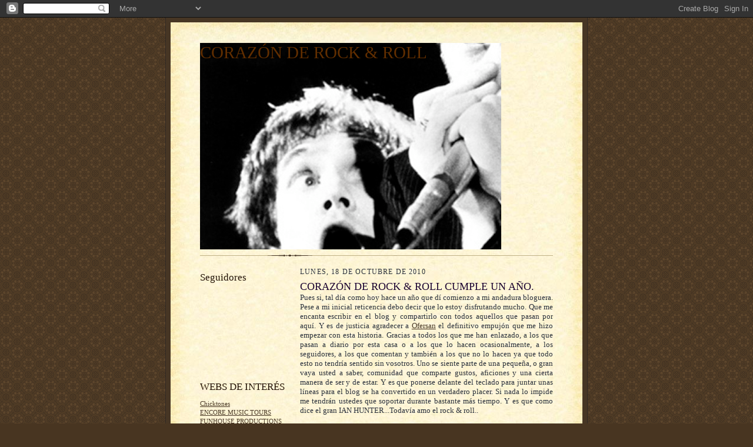

--- FILE ---
content_type: text/html; charset=UTF-8
request_url: https://corazonderockroll.blogspot.com/2010/10/corazon-de-rock-roll-cumple-un-ano.html?showComment=1287598052113
body_size: 30057
content:
<!DOCTYPE html>
<html dir='ltr'>
<head>
<link href='https://www.blogger.com/static/v1/widgets/2944754296-widget_css_bundle.css' rel='stylesheet' type='text/css'/>
<meta content='text/html; charset=UTF-8' http-equiv='Content-Type'/>
<meta content='blogger' name='generator'/>
<link href='https://corazonderockroll.blogspot.com/favicon.ico' rel='icon' type='image/x-icon'/>
<link href='http://corazonderockroll.blogspot.com/2010/10/corazon-de-rock-roll-cumple-un-ano.html' rel='canonical'/>
<link rel="alternate" type="application/atom+xml" title="CORAZÓN DE ROCK &amp; ROLL - Atom" href="https://corazonderockroll.blogspot.com/feeds/posts/default" />
<link rel="alternate" type="application/rss+xml" title="CORAZÓN DE ROCK &amp; ROLL - RSS" href="https://corazonderockroll.blogspot.com/feeds/posts/default?alt=rss" />
<link rel="service.post" type="application/atom+xml" title="CORAZÓN DE ROCK &amp; ROLL - Atom" href="https://www.blogger.com/feeds/4191426134220524636/posts/default" />

<link rel="alternate" type="application/atom+xml" title="CORAZÓN DE ROCK &amp; ROLL - Atom" href="https://corazonderockroll.blogspot.com/feeds/8328857195507700691/comments/default" />
<!--Can't find substitution for tag [blog.ieCssRetrofitLinks]-->
<meta content='http://corazonderockroll.blogspot.com/2010/10/corazon-de-rock-roll-cumple-un-ano.html' property='og:url'/>
<meta content='CORAZÓN DE ROCK &amp; ROLL CUMPLE UN AÑO.' property='og:title'/>
<meta content='Pues si, tal día como hoy hace un año que dí comienzo a mi andadura bloguera. Pese a mi inicial reticencia debo decir que lo estoy disfrutan...' property='og:description'/>
<title>CORAZÓN DE ROCK &amp; ROLL: CORAZÓN DE ROCK & ROLL CUMPLE UN AÑO.</title>
<style id='page-skin-1' type='text/css'><!--
/*
-----------------------------------------------------
Blogger Template Style Sheet
Name:     Scribe
Date:     27 Feb 2004
Updated by: Blogger Team
------------------------------------------------------ */
/* Defaults
----------------------------------------------- */
body {
margin:0;
padding:0;
font-size: small;
text-align:center;
color:#29303b;
line-height:1.3em;
background:#483521 url("https://resources.blogblog.com/blogblog/data/scribe/bg.gif") repeat;
}
blockquote {
font-style:italic;
padding:0 32px;
line-height:1.6;
margin-top:0;
margin-right:0;
margin-bottom:.6em;
margin-left:0;
}
p {
margin:0;
padding:0;
}
abbr, acronym {
cursor:help;
font-style:normal;
}
code {
font-size: 90%;
white-space:normal;
color:#666;
}
hr {display:none;}
img {border:0;}
/* Link styles */
a:link {
color:#473624;
text-decoration:underline;
}
a:visited {
color: #956839;
text-decoration:underline;
}
a:hover {
color: #956839;
text-decoration:underline;
}
a:active {
color: #956839;
}
/* Layout
----------------------------------------------- */
#outer-wrapper {
background-color:#473624;
border-left:1px solid #332A24;
border-right:1px solid #332A24;
width:700px;
margin:0px auto;
padding:8px;
text-align:center;
font: normal normal 100% Georgia, Times New Roman,Sans-Serif;;
}
#main-top {
width:700px;
height:49px;
background:#FFF3DB url("https://resources.blogblog.com/blogblog/data/scribe/bg_paper_top.jpg") no-repeat top left;
margin:0px;
padding:0px;
display:block;
}
#main-bot {
width:700px;
height:81px;
background:#FFF3DB url("https://resources.blogblog.com/blogblog/data/scribe/bg_paper_bot.jpg") no-repeat top left;
margin:0;
padding:0;
display:block;
}
#wrap2 {
width:700px;
background:#FFF3DB url("https://resources.blogblog.com/blogblog/data/scribe/bg_paper_mid.jpg") repeat-y;
margin-top: -14px;
margin-right: 0px;
margin-bottom: 0px;
margin-left: 0px;
text-align:left;
display:block;
}
#wrap3 {
padding:0 50px;
}
.Header {
}
h1 {
margin:0;
padding-top:0;
padding-right:0;
padding-bottom:6px;
padding-left:0;
font: normal normal 225% Georgia, Times New Roman,sans-serif;
color: #612e00;
}
h1 a:link {
text-decoration:none;
color: #612e00;
}
h1 a:visited {
text-decoration:none;
}
h1 a:hover {
border:0;
text-decoration:none;
}
.Header .description {
margin:0;
padding:0;
line-height:1.5em;
color: #29303B;
font: italic normal 100% Georgia, Times New Roman, sans-serif;
}
#sidebar-wrapper {
clear:left;
}
#main {
width:430px;
float:right;
padding:8px 0;
margin:0;
word-wrap: break-word; /* fix for long text breaking sidebar float in IE */
overflow: hidden;     /* fix for long non-text content breaking IE sidebar float */
}
#sidebar {
width:150px;
float:left;
padding:8px 0;
margin:0;
word-wrap: break-word; /* fix for long text breaking sidebar float in IE */
overflow: hidden;     /* fix for long non-text content breaking IE sidebar float */
}
#footer {
clear:both;
background:url("https://resources.blogblog.com/blogblog/data/scribe/divider.gif") no-repeat top left;
padding-top:10px;
_padding-top:6px; /* IE Windows target */
}
#footer p {
line-height:1.5em;
font-size:75%;
}
/* Typography :: Main entry
----------------------------------------------- */
h2.date-header {
font-weight:normal;
text-transform:uppercase;
letter-spacing:.1em;
font-size:90%;
margin:0;
padding:0;
}
.post {
margin-top:8px;
margin-right:0;
margin-bottom:24px;
margin-left:0;
}
.post h3 {
font-weight:normal;
font-size:140%;
color:#1b0431;
margin:0;
padding:0;
}
.post h3 a {
color: #1b0431;
}
.post-body p {
line-height:1.5em;
margin-top:0;
margin-right:0;
margin-bottom:.6em;
margin-left:0;
}
.post-footer {
font-family: Verdana, sans-serif;
font-size:74%;
border-top:1px solid #BFB186;
padding-top:6px;
}
.post-footer a {
margin-right: 6px;
}
.post ul {
margin:0;
padding:0;
}
.post li {
line-height:1.5em;
list-style:none;
background:url("https://resources.blogblog.com/blogblog/data/scribe/list_icon.gif") no-repeat left .3em;
vertical-align:top;
padding-top: 0;
padding-right: 0;
padding-bottom: .6em;
padding-left: 17px;
margin:0;
}
.feed-links {
clear: both;
line-height: 2.5em;
}
#blog-pager-newer-link {
float: left;
}
#blog-pager-older-link {
float: right;
}
#blog-pager {
text-align: center;
}
/* Typography :: Sidebar
----------------------------------------------- */
.sidebar h2 {
margin:0;
padding:0;
color:#211104;
font: normal normal 150% Georgia, Times New Roman,sans-serif;
}
.sidebar h2 img {
margin-bottom:-4px;
}
.sidebar .widget {
font-size:86%;
margin-top:6px;
margin-right:0;
margin-bottom:12px;
margin-left:0;
padding:0;
line-height: 1.4em;
}
.sidebar ul li {
list-style: none;
margin:0;
}
.sidebar ul {
margin-left: 0;
padding-left: 0;
}
/* Comments
----------------------------------------------- */
#comments {}
#comments h4 {
font-weight:normal;
font-size:120%;
color:#29303B;
margin:0;
padding:0;
}
#comments-block {
line-height:1.5em;
}
.comment-author {
background:url("https://resources.blogblog.com/blogblog/data/scribe/list_icon.gif") no-repeat 2px .35em;
margin:.5em 0 0;
padding-top:0;
padding-right:0;
padding-bottom:0;
padding-left:20px;
font-weight:bold;
}
.comment-body {
margin:0;
padding-top:0;
padding-right:0;
padding-bottom:0;
padding-left:20px;
}
.comment-body p {
font-size:100%;
margin-top:0;
margin-right:0;
margin-bottom:.2em;
margin-left:0;
}
.comment-footer {
color:#29303B;
font-size:74%;
margin:0 0 10px;
padding-top:0;
padding-right:0;
padding-bottom:.75em;
padding-left:20px;
}
.comment-footer a:link {
color:#473624;
text-decoration:underline;
}
.comment-footer a:visited {
color:#716E6C;
text-decoration:underline;
}
.comment-footer a:hover {
color:#956839;
text-decoration:underline;
}
.comment-footer a:active {
color:#956839;
text-decoration:none;
}
.deleted-comment {
font-style:italic;
color:gray;
}
/* Profile
----------------------------------------------- */
#main .profile-data {
display:inline;
}
.profile-datablock, .profile-textblock {
margin-top:0;
margin-right:0;
margin-bottom:4px;
margin-left:0;
}
.profile-data {
margin:0;
padding-top:0;
padding-right:8px;
padding-bottom:0;
padding-left:0;
text-transform:uppercase;
letter-spacing:.1em;
font-size:90%;
color:#211104;
}
.profile-img {
float: left;
margin-top: 0;
margin-right: 5px;
margin-bottom: 5px;
margin-left: 0;
border:1px solid #A2907D;
padding:2px;
}
#header .widget, #main .widget {
margin-bottom:12px;
padding-bottom:12px;
}
#header {
background:url("https://resources.blogblog.com/blogblog/data/scribe/divider.gif") no-repeat bottom left;
}
/** Page structure tweaks for layout editor wireframe */
body#layout #outer-wrapper {
margin-top: 0;
padding-top: 0;
}
body#layout #wrap2,
body#layout #wrap3 {
margin-top: 0;
}
body#layout #main-top {
display:none;
}

--></style>
<link href='https://www.blogger.com/dyn-css/authorization.css?targetBlogID=4191426134220524636&amp;zx=f26df673-3728-4bb1-862b-69eecb3a426d' media='none' onload='if(media!=&#39;all&#39;)media=&#39;all&#39;' rel='stylesheet'/><noscript><link href='https://www.blogger.com/dyn-css/authorization.css?targetBlogID=4191426134220524636&amp;zx=f26df673-3728-4bb1-862b-69eecb3a426d' rel='stylesheet'/></noscript>
<meta name='google-adsense-platform-account' content='ca-host-pub-1556223355139109'/>
<meta name='google-adsense-platform-domain' content='blogspot.com'/>

</head>
<body>
<div class='navbar section' id='navbar'><div class='widget Navbar' data-version='1' id='Navbar1'><script type="text/javascript">
    function setAttributeOnload(object, attribute, val) {
      if(window.addEventListener) {
        window.addEventListener('load',
          function(){ object[attribute] = val; }, false);
      } else {
        window.attachEvent('onload', function(){ object[attribute] = val; });
      }
    }
  </script>
<div id="navbar-iframe-container"></div>
<script type="text/javascript" src="https://apis.google.com/js/platform.js"></script>
<script type="text/javascript">
      gapi.load("gapi.iframes:gapi.iframes.style.bubble", function() {
        if (gapi.iframes && gapi.iframes.getContext) {
          gapi.iframes.getContext().openChild({
              url: 'https://www.blogger.com/navbar/4191426134220524636?po\x3d8328857195507700691\x26origin\x3dhttps://corazonderockroll.blogspot.com',
              where: document.getElementById("navbar-iframe-container"),
              id: "navbar-iframe"
          });
        }
      });
    </script><script type="text/javascript">
(function() {
var script = document.createElement('script');
script.type = 'text/javascript';
script.src = '//pagead2.googlesyndication.com/pagead/js/google_top_exp.js';
var head = document.getElementsByTagName('head')[0];
if (head) {
head.appendChild(script);
}})();
</script>
</div></div>
<div id='outer-wrapper'>
<div id='main-top'></div>
<!-- placeholder for image -->
<div id='wrap2'><div id='wrap3'>
<div class='header section' id='header'><div class='widget Header' data-version='1' id='Header1'>
<div id='header-inner' style='background-image: url("https://blogger.googleusercontent.com/img/b/R29vZ2xl/AVvXsEhW-15F0pBMVUIpArozwJBMZdK8urwxSylhOkiMYMfu0HdhQALRI3WQ9zi6-dxMww_2vIWqlYu_9HhyBICUyumZPD9Mq4SXPIZlc8X1f4uMTxkgCxt8zZaUOoJ6cARYHwwkg0h-tJge9ug/"); background-position: left; width: 512px; min-height: 351px; _height: 351px; background-repeat: no-repeat; '>
<div class='titlewrapper' style='background: transparent'>
<h1 class='title' style='background: transparent; border-width: 0px'>
<a href='https://corazonderockroll.blogspot.com/'>
CORAZÓN DE ROCK &amp; ROLL
</a>
</h1>
</div>
<div class='descriptionwrapper'>
<p class='description'><span>
</span></p>
</div>
</div>
</div></div>
<div id='crosscol-wrapper' style='text-align:center'>
<div class='crosscol no-items section' id='crosscol'></div>
</div>
<div id='sidebar-wrapper'>
<div class='sidebar section' id='sidebar'><div class='widget Followers' data-version='1' id='Followers1'>
<h2 class='title'>Seguidores</h2>
<div class='widget-content'>
<div id='Followers1-wrapper'>
<div style='margin-right:2px;'>
<div><script type="text/javascript" src="https://apis.google.com/js/platform.js"></script>
<div id="followers-iframe-container"></div>
<script type="text/javascript">
    window.followersIframe = null;
    function followersIframeOpen(url) {
      gapi.load("gapi.iframes", function() {
        if (gapi.iframes && gapi.iframes.getContext) {
          window.followersIframe = gapi.iframes.getContext().openChild({
            url: url,
            where: document.getElementById("followers-iframe-container"),
            messageHandlersFilter: gapi.iframes.CROSS_ORIGIN_IFRAMES_FILTER,
            messageHandlers: {
              '_ready': function(obj) {
                window.followersIframe.getIframeEl().height = obj.height;
              },
              'reset': function() {
                window.followersIframe.close();
                followersIframeOpen("https://www.blogger.com/followers/frame/4191426134220524636?colors\x3dCgt0cmFuc3BhcmVudBILdHJhbnNwYXJlbnQaByMyOTMwM2IiByMwMDAwMDAqByNGRkZGRkYyByMwMDAwMDA6ByMyOTMwM2JCByMwMDAwMDBKByMwMDAwMDBSByNGRkZGRkZaC3RyYW5zcGFyZW50\x26pageSize\x3d21\x26hl\x3des\x26origin\x3dhttps://corazonderockroll.blogspot.com");
              },
              'open': function(url) {
                window.followersIframe.close();
                followersIframeOpen(url);
              }
            }
          });
        }
      });
    }
    followersIframeOpen("https://www.blogger.com/followers/frame/4191426134220524636?colors\x3dCgt0cmFuc3BhcmVudBILdHJhbnNwYXJlbnQaByMyOTMwM2IiByMwMDAwMDAqByNGRkZGRkYyByMwMDAwMDA6ByMyOTMwM2JCByMwMDAwMDBKByMwMDAwMDBSByNGRkZGRkZaC3RyYW5zcGFyZW50\x26pageSize\x3d21\x26hl\x3des\x26origin\x3dhttps://corazonderockroll.blogspot.com");
  </script></div>
</div>
</div>
<div class='clear'></div>
</div>
</div><div class='widget LinkList' data-version='1' id='LinkList1'>
<h2>WEBS DE INTERÉS</h2>
<div class='widget-content'>
<ul>
<li><a href='http://www.myspace.com/chiktones'>Chicktones</a></li>
<li><a href='http://www.encoremusictours.com/encore2009/rammstein2009.htm'>ENCORE MUSIC TOURS</a></li>
<li><a href='http://www.funhouseproductions.eu/'>FUNHOUSE PRODUCTIONS</a></li>
<li><a href='http://www.lahoradelblues.com/'>LA HORA DEL BLUES</a></li>
<li><a href='http://www.foroazkenarock.com/la-plazoleta-f13/'>LA PLAZOLETA / FORO AZKENA ROCK FESTIVAL</a></li>
<li><a href='http://www.myspace.com/somoslosbrioles'>Los Brioles</a></li>
<li><a href='http://www.losdeltonos.com/'>LOS DELTONOS</a></li>
<li><a href='http://www.riff-fanzine.com/'>RIFF FANZINE</a></li>
<li><a href='http://www.salarocksound.com/'>ROCK SOUND CLUB</a></li>
<li><a href='http://www.rootshighway.it/'>ROOTS HIGHWAY</a></li>
<li><a href='http://www.ruta66.es/index.php?option=com_content&view=frontpage&Itemid=14'>RUTA 66</a></li>
<li><a href='http://www.silvertrack.net/'>SILVERTRACK PRODUCCIONES</a></li>
<li><a href='http://www.sonicwavemagazine.com/'>SONIC WAVE MAGAZINE</a></li>
<li><a href='http://www.myspace.com/soulgestapo'>Soul Gestapo</a></li>
<li><a href='http://www.teenageheadmusic.com/'>TEENAGE HEAD MUSIC</a></li>
<li><a href='http://www.myspace.com/thesoulbreakercompany'>The Soulbreaker Comapany</a></li>
<li><a href='http://www.trufanzine.com/'>TRUFANZINE</a></li>
</ul>
<div class='clear'></div>
</div>
</div><div class='widget BlogList' data-version='1' id='BlogList1'>
<h2 class='title'>Blogs de Interés</h2>
<div class='widget-content'>
<div class='blog-list-container' id='BlogList1_container'>
<ul id='BlogList1_blogs'>
<li style='display: block;'>
<div class='blog-icon'>
<img data-lateloadsrc='https://lh3.googleusercontent.com/blogger_img_proxy/AEn0k_tFxAldIkS1-bDf0nJxgjveFKAMOdDUsBdFFDtZvrtw4hwYr2rxupmsKhy93SYQ3QNMX7NVN4Howx7hn6kq_deSC_YqD7RQgMhgCCOns-u3DEHuAtSV=s16-w16-h16' height='16' width='16'/>
</div>
<div class='blog-content'>
<div class='blog-title'>
<a href='http://mykingdomforamelody.blogspot.com/' target='_blank'>
My Kingdom for a Melody</a>
</div>
<div class='item-content'>
<span class='item-title'>
<a href='http://mykingdomforamelody.blogspot.com/2026/01/concierto-len-price-3-madrid-sala-fun.html' target='_blank'>
Concierto The Len Price 3, Madrid, Sala Fun House, 30-1-2026.
</a>
</span>
</div>
</div>
<div style='clear: both;'></div>
</li>
<li style='display: block;'>
<div class='blog-icon'>
<img data-lateloadsrc='https://lh3.googleusercontent.com/blogger_img_proxy/AEn0k_sEhd8xh1qHXhx5PzDs06zVRkBcved0tuvnBfWWx3B_5J0ZxjXJDMVf506LBczN3SRCjoD9gDPZ_yQmKjhoYu-3IXuIaW_6XxUW3Qzja-P-MGosXThtSFk78lVF=s16-w16-h16' height='16' width='16'/>
</div>
<div class='blog-content'>
<div class='blog-title'>
<a href='https://rockmorebyaddisondewitt.blogspot.com/' target='_blank'>
Rock and More By Addison de Witt</a>
</div>
<div class='item-content'>
<span class='item-title'>
<a href='https://rockmorebyaddisondewitt.blogspot.com/2026/01/mis-cinco-discos-mas-favoritos-de-pixies.html' target='_blank'>
Mis cinco discos "más favoritos" de Pixies
</a>
</span>
</div>
</div>
<div style='clear: both;'></div>
</li>
<li style='display: block;'>
<div class='blog-icon'>
<img data-lateloadsrc='https://lh3.googleusercontent.com/blogger_img_proxy/AEn0k_twFdEn_Y65mpxMq2UrENgDMHwT31s_2wtVz-5we6eSudbh6V0TfUDEfXKXhKObmfuhySqoNLDEiwIjaOXgEF3J7ViNW7Ab693WuZwQC86EwMq7H1o=s16-w16-h16' height='16' width='16'/>
</div>
<div class='blog-content'>
<div class='blog-title'>
<a href='https://thelastdjrefugee.blogspot.com/' target='_blank'>
The last Dj&#180;s refugee</a>
</div>
<div class='item-content'>
<span class='item-title'>
<a href='https://thelastdjrefugee.blogspot.com/2026/01/supersuckers-kafe-antzokia-29012026.html' target='_blank'>
Supersuckers. Kafe Antzokia. 29/01/2026
</a>
</span>
</div>
</div>
<div style='clear: both;'></div>
</li>
<li style='display: block;'>
<div class='blog-icon'>
<img data-lateloadsrc='https://lh3.googleusercontent.com/blogger_img_proxy/AEn0k_uEj6YntIKI1DKBfJjmBcV5WVrDaK2ithQhu1jlrepP1vJpUwUuQePzp2d65smMPHc5eZ5F3BLfYepu6SWK8FbUKmJcESGcznEh8GVI9oTrXdLD=s16-w16-h16' height='16' width='16'/>
</div>
<div class='blog-content'>
<div class='blog-title'>
<a href='http://estacionterrapin.blogspot.com/' target='_blank'>
Estación Terrapin</a>
</div>
<div class='item-content'>
<span class='item-title'>
<a href='http://estacionterrapin.blogspot.com/2026/01/estacion-terrapin-834-y-835-210126.html' target='_blank'>
Estación Terrapin 834 y 835 210126
</a>
</span>
</div>
</div>
<div style='clear: both;'></div>
</li>
<li style='display: block;'>
<div class='blog-icon'>
<img data-lateloadsrc='https://lh3.googleusercontent.com/blogger_img_proxy/AEn0k_vK-KBCk39FpyTK_3UYVncs9WYrp-EAo4WN_GF4bwp3id2lng3hT8o1TBi3O3AtUSspP6TZpxf7wJ1gFupFT_P-AUscIH9ybrAB6yvuRZ1hYg=s16-w16-h16' height='16' width='16'/>
</div>
<div class='blog-content'>
<div class='blog-title'>
<a href='https://rocknrollmf.wordpress.com' target='_blank'>
ROCKNROLLMOTHERFUCKERS!!!</a>
</div>
<div class='item-content'>
<span class='item-title'>
<a href='https://rocknrollmf.wordpress.com/2026/01/02/50-anos-de-los-stones-con-ronnie-wood/' target='_blank'>
50 años de los Stones con Ronnie Wood
</a>
</span>
</div>
</div>
<div style='clear: both;'></div>
</li>
<li style='display: block;'>
<div class='blog-icon'>
<img data-lateloadsrc='https://lh3.googleusercontent.com/blogger_img_proxy/AEn0k_sTfDd4DhjaSGxrmpVkOfL4PdLkk-CVisHpw-PmAMFgXrEKbL1B1DQf961c7fAlbCSI4oopN0qkTQU1IaPNcRLggNsRWD6JG62M6Nusu-hI-kW6cIN7=s16-w16-h16' height='16' width='16'/>
</div>
<div class='blog-content'>
<div class='blog-title'>
<a href='http://miramarrockmagazine.blogspot.com/' target='_blank'>
MIRAMAR.ROCKMAGAZINE</a>
</div>
<div class='item-content'>
<span class='item-title'>
<a href='http://miramarrockmagazine.blogspot.com/2025/12/lo-mejor-del-2025.html' target='_blank'>
LO MEJOR DEL 2025
</a>
</span>
</div>
</div>
<div style='clear: both;'></div>
</li>
<li style='display: block;'>
<div class='blog-icon'>
<img data-lateloadsrc='https://lh3.googleusercontent.com/blogger_img_proxy/AEn0k_tPxCHKzmRek5xSSAbchOiI5f-pGIub9n-rPThANKpvXfCdCnqyGtsgJQApfVnXYyjSeQ7HETPrxaBfcbGk5rRFR9dY899XM0NexJk8LMHN=s16-w16-h16' height='16' width='16'/>
</div>
<div class='blog-content'>
<div class='blog-title'>
<a href='http://bunkersonico.blogspot.com/' target='_blank'>
BúNkEr SóNiCO</a>
</div>
<div class='item-content'>
<span class='item-title'>
<a href='http://bunkersonico.blogspot.com/2025/12/si-no-te-vuelvo-ver-no-quiero-despertar.html' target='_blank'>
Robe (1962 - 2025)
</a>
</span>
</div>
</div>
<div style='clear: both;'></div>
</li>
<li style='display: block;'>
<div class='blog-icon'>
<img data-lateloadsrc='https://lh3.googleusercontent.com/blogger_img_proxy/AEn0k_uRVbinIXqxvhg8Pj-GgJKfAG3Sr-WLTAS3CIM-w_gB_ApbsNgljCgRbWhkNrpXnwqmB9eevRdpH4fLFKjnJJVOa2zlhKbkYWCIsyUKnR9DLgzRoA=s16-w16-h16' height='16' width='16'/>
</div>
<div class='blog-content'>
<div class='blog-title'>
<a href='http://pedro12-blogsada.blogspot.com/' target='_blank'>
Blogsada</a>
</div>
<div class='item-content'>
<span class='item-title'>
<a href='http://pedro12-blogsada.blogspot.com/2025/11/torture-squad-lanza-el-video-de-magnum.html' target='_blank'>
Torture Squad lanza el video de &#171;Magnum Chaos&#187;, cerca de la COP30, 
transformando la advertencia sobre el cambio climático en heavy metal
</a>
</span>
</div>
</div>
<div style='clear: both;'></div>
</li>
<li style='display: block;'>
<div class='blog-icon'>
<img data-lateloadsrc='https://lh3.googleusercontent.com/blogger_img_proxy/AEn0k_sdugXUqLpa97JaQ9apk6VVRxqG9D92pU2L4nioh4UXOLe1wMaGYZcEpRa1o47bQI0v3EO2qZ0B7Zisct6dHieTuVz1HNim44Hn-GuzwqM3D3I=s16-w16-h16' height='16' width='16'/>
</div>
<div class='blog-content'>
<div class='blog-title'>
<a href='http://freebirdronnie.blogspot.com/' target='_blank'>
FREEBIRD: VIAJES Y RUTAS EN MOTO</a>
</div>
<div class='item-content'>
<span class='item-title'>
<a href='http://freebirdronnie.blogspot.com/2025/11/moncayo-y-alto-aragon-octubre-2025.html' target='_blank'>
Moncayo y Alto Aragón, Octubre 2025
</a>
</span>
</div>
</div>
<div style='clear: both;'></div>
</li>
<li style='display: block;'>
<div class='blog-icon'>
<img data-lateloadsrc='https://lh3.googleusercontent.com/blogger_img_proxy/AEn0k_tq3t_Rl6O9tyhD0FjkVkLJfxxSFaqlX-p6tqhcBOVy3-uy_7IQRHCu6CAkN0f8BhCrXKK8b3AUU4m2ZqdgsBAaAmXXblY3Strh5M-WoSKkACg0w_g=s16-w16-h16' height='16' width='16'/>
</div>
<div class='blog-content'>
<div class='blog-title'>
<a href='http://davidgonzalezlira.blogspot.com/' target='_blank'>
Music is the best</a>
</div>
<div class='item-content'>
<span class='item-title'>
<a href='http://davidgonzalezlira.blogspot.com/2025/05/todo-es-flamenco-rock.html' target='_blank'>
Todo es Flamenco Rock
</a>
</span>
</div>
</div>
<div style='clear: both;'></div>
</li>
<li style='display: block;'>
<div class='blog-icon'>
<img data-lateloadsrc='https://lh3.googleusercontent.com/blogger_img_proxy/AEn0k_uF8ZYfk2QovpEGcn8ulNfKCVw3vXXlcP3goKyvZn3L0ye0xzlrTelu1tZY_XcELDvVlY8UgS6NJPT0H-si3kjlhGoISdHSYTduE_72nLG_xg8=s16-w16-h16' height='16' width='16'/>
</div>
<div class='blog-content'>
<div class='blog-title'>
<a href='http://diesdecarretera.blogspot.com/' target='_blank'>
Dies de carretera</a>
</div>
<div class='item-content'>
<span class='item-title'>
<a href='http://diesdecarretera.blogspot.com/2025/01/les-10-de-2024.html' target='_blank'>
Les 10 de 2024
</a>
</span>
</div>
</div>
<div style='clear: both;'></div>
</li>
<li style='display: block;'>
<div class='blog-icon'>
<img data-lateloadsrc='https://lh3.googleusercontent.com/blogger_img_proxy/AEn0k_vt6AGR29L9BSuRoQzl9jD8JuOlns2fvehcwGM94ffVEOtUl0OTXXBx1STv0cOCNjzVi70FQajBodzicGQ__qZmbFwA7AckFDsb=s16-w16-h16' height='16' width='16'/>
</div>
<div class='blog-content'>
<div class='blog-title'>
<a href='https://sdngfj.blogspot.com/' target='_blank'>
STAGE III</a>
</div>
<div class='item-content'>
<span class='item-title'>
<a href='https://sdngfj.blogspot.com/2023/06/blog-post_28.html' target='_blank'>
𝐏𝐔𝐁𝐋𝐈𝐂 𝐈𝐌𝐀𝐆𝐄 𝐋𝐓𝐃. (𝐏𝐢𝐋) 𝐂𝐨𝐧𝐜𝐢𝐞𝐫𝐭𝐨𝐬 𝐞𝐧 
𝐄𝐬𝐩𝐚𝐧&#771;𝐚 / 𝐔𝐊 / 𝐄𝐮𝐫𝐨𝐩𝐚 (𝟐𝟎𝟐𝟑) &#161;𝐍𝐮𝐞𝐯𝐨 𝐝𝐢𝐬𝐜𝐨!!
</a>
</span>
</div>
</div>
<div style='clear: both;'></div>
</li>
<li style='display: block;'>
<div class='blog-icon'>
<img data-lateloadsrc='https://lh3.googleusercontent.com/blogger_img_proxy/AEn0k_t7zao8_uhqMwMDA9i_VrkHYwLpVAIpIudU7VeDrdrlzZJZ305Z899Wv-8rzbI8Ol7RoGq3qGxmEKMMQCr-uoHhqadQU66BE5WlVelGqQ=s16-w16-h16' height='16' width='16'/>
</div>
<div class='blog-content'>
<div class='blog-title'>
<a href='https://www.semillasderock.com/' target='_blank'>
:::Rock Deluxe:::</a>
</div>
<div class='item-content'>
<span class='item-title'>
<a href='https://www.semillasderock.com/2023/01/iggy-pop-actuara-en-el-azkena-rock.html' target='_blank'>
Iggy Pop actuará en el Azkena Rock Festival
</a>
</span>
</div>
</div>
<div style='clear: both;'></div>
</li>
<li style='display: block;'>
<div class='blog-icon'>
<img data-lateloadsrc='https://lh3.googleusercontent.com/blogger_img_proxy/AEn0k_uhy9gCMWJSJPa5MIvFOfmtDF8FYGMedG0MiH0hR4_unoibXIWZP4cOGOzfk8wxedhgUCz-xqLxyQuRnA5SKAma1Y_3Zj-lzxikI3Cmd19yHVhL1Fgx=s16-w16-h16' height='16' width='16'/>
</div>
<div class='blog-content'>
<div class='blog-title'>
<a href='http://elsignodelostiempos.blogspot.com/' target='_blank'>
El Signo de los Tiempos</a>
</div>
<div class='item-content'>
<span class='item-title'>
<a href='http://elsignodelostiempos.blogspot.com/2022/02/did-you-call-for-night-porter.html' target='_blank'>
Did You Call For The Night Porter?
</a>
</span>
</div>
</div>
<div style='clear: both;'></div>
</li>
<li style='display: block;'>
<div class='blog-icon'>
<img data-lateloadsrc='https://lh3.googleusercontent.com/blogger_img_proxy/AEn0k_sIOj7yZoAfr5cDiYNh1XphesNTGPaMY_YIty4Ahzzstw8B7uqabGk9UWLC_ihRuHzqKNkLlsF8L5Bs9WMOaTlm2TCiTU-pW0p1MdD7Wu4kC7dn=s16-w16-h16' height='16' width='16'/>
</div>
<div class='blog-content'>
<div class='blog-title'>
<a href='https://tornadocosmico.blogspot.com/' target='_blank'>
TornadoCósmico</a>
</div>
<div class='item-content'>
<span class='item-title'>
<a href='https://tornadocosmico.blogspot.com/2011/11/sabbath-bloody-sabbath.html' target='_blank'>
Black Sabbath - Sabbath Bloody Sabbath 1973
</a>
</span>
</div>
</div>
<div style='clear: both;'></div>
</li>
<li style='display: block;'>
<div class='blog-icon'>
<img data-lateloadsrc='https://lh3.googleusercontent.com/blogger_img_proxy/AEn0k_uQEoCNX0fY3-cxas6O9p44sPGB2MDeOrkm8VhkEoydoW4PlgqKSHP4ahGnUD_qiQEIc5xvRgGY8FCHchaPqRbcl_VHjKA7lHaiP2dJLwj6Nu0=s16-w16-h16' height='16' width='16'/>
</div>
<div class='blog-content'>
<div class='blog-title'>
<a href='http://hijosdechinaski.blogspot.com/' target='_blank'>
Los Hijos Bastardos de Henry Chinaski</a>
</div>
<div class='item-content'>
<span class='item-title'>
<a href='http://hijosdechinaski.blogspot.com/2020/02/austin-lucas-bold-party-no-one-is.html' target='_blank'>
Austin Lucas & The Bold Party! - No One Is Inmortal
</a>
</span>
</div>
</div>
<div style='clear: both;'></div>
</li>
<li style='display: block;'>
<div class='blog-icon'>
<img data-lateloadsrc='https://lh3.googleusercontent.com/blogger_img_proxy/AEn0k_t2UTwdKvqgLIXL0YkKEfdq-a712X-0my5p_cLTZbCww_VgC_yXJMLQLQGRougb4CelWZOidxvEW2srILWfphAufARr0tpPkuxGtxQjmOif5DA=s16-w16-h16' height='16' width='16'/>
</div>
<div class='blog-content'>
<div class='blog-title'>
<a href='http://greenbeansound.blogspot.com/' target='_blank'>
green bean sound</a>
</div>
<div class='item-content'>
<span class='item-title'>
<a href='http://greenbeansound.blogspot.com/2020/02/me-ha-entrado-un-disco-en-la-oreja-98.html' target='_blank'>
ME HA ENTRADO UN DISCO EN LA OREJA (98)
</a>
</span>
</div>
</div>
<div style='clear: both;'></div>
</li>
<li style='display: block;'>
<div class='blog-icon'>
<img data-lateloadsrc='https://lh3.googleusercontent.com/blogger_img_proxy/AEn0k_sK1Ej-qq5DHNtxwEgpmbUWojyt6d9l2-4J5b6Rw7wnRj0OrjpzNa3-NrQjwTH1bl5BGnxyPKSfvChCoMrCW4q20RfsB0YtTxCQxSL6vrfoJjE=s16-w16-h16' height='16' width='16'/>
</div>
<div class='blog-content'>
<div class='blog-title'>
<a href='http://nikochanisland.blogspot.com/' target='_blank'>
Nikochan Island</a>
</div>
<div class='item-content'>
<span class='item-title'>
<a href='http://nikochanisland.blogspot.com/2020/01/charlie-sutton-primitive-songs-for.html' target='_blank'>
Charlie Sutton - Primitive Songs for Modern Times (2020)
</a>
</span>
</div>
</div>
<div style='clear: both;'></div>
</li>
<li style='display: block;'>
<div class='blog-icon'>
<img data-lateloadsrc='https://lh3.googleusercontent.com/blogger_img_proxy/AEn0k_thi5Sw4SmFbfoxLKvkyRzEMtGkjrDhsfQL4ZMV4NBXk7QjeocWfcayI4EcZVnWk44PKDWy7tpWEdafzcAW30uiqtntBEQf7XUc5rK-XmdA36U=s16-w16-h16' height='16' width='16'/>
</div>
<div class='blog-content'>
<div class='blog-title'>
<a href='http://sammyplaysdirty.blogspot.com/' target='_blank'>
Sammy plays dirty</a>
</div>
<div class='item-content'>
<span class='item-title'>
<a href='http://sammyplaysdirty.blogspot.com/2019/12/this-is-not-end-my-friend.html' target='_blank'>
This is not the End, My Friend
</a>
</span>
</div>
</div>
<div style='clear: both;'></div>
</li>
<li style='display: block;'>
<div class='blog-icon'>
<img data-lateloadsrc='https://lh3.googleusercontent.com/blogger_img_proxy/AEn0k_suAdODSUmDPGCTn2n5jS06RXgo-9GteAYC-WU5CiQcP_6KlEjdePW23uK0YVGgesbpAsOKyWHVChgHKAwL5oy6NprUyb4ajwAQg1J-N_vA8Q=s16-w16-h16' height='16' width='16'/>
</div>
<div class='blog-content'>
<div class='blog-title'>
<a href='http://rafa-rocksoul.blogspot.com/' target='_blank'>
ROCK & SOUL</a>
</div>
<div class='item-content'>
<span class='item-title'>
<a href='http://rafa-rocksoul.blogspot.com/2019/07/the-teskey-brothers-hold-me-2019.html' target='_blank'>
The Teskey Brothers - Hold Me 2019
</a>
</span>
</div>
</div>
<div style='clear: both;'></div>
</li>
<li style='display: block;'>
<div class='blog-icon'>
<img data-lateloadsrc='https://lh3.googleusercontent.com/blogger_img_proxy/AEn0k_tzyEOCeIAl7VxL9Ebjcheexn5G6SnTEAn8z502ODFWsPlk9D_X7HG7McVllbQ9qOa-lvmybY8cVmg_PgvfVAUbMAO1G3xPZDX6DNc_nrGnZk8=s16-w16-h16' height='16' width='16'/>
</div>
<div class='blog-content'>
<div class='blog-title'>
<a href='http://straighttothell.blogspot.com/' target='_blank'>
Straight To Hell</a>
</div>
<div class='item-content'>
<span class='item-title'>
<a href='http://straighttothell.blogspot.com/2019/07/the-smashing-pumpkins-wolfmother.html' target='_blank'>
The Smashing Pumpkins + Wolfmother - MadCool Jul 12 & 13 2019
</a>
</span>
</div>
</div>
<div style='clear: both;'></div>
</li>
<li style='display: block;'>
<div class='blog-icon'>
<img data-lateloadsrc='https://lh3.googleusercontent.com/blogger_img_proxy/AEn0k_te_35WG-gdg-uzXGMDAW4DYP3v_4QXN1UfnGXd11oavV3EkqN74ROCtIj5qzFS6ZxNlljAJKsrc-rGDMRM2TPnTNZKzjl0YWOsIoI=s16-w16-h16' height='16' width='16'/>
</div>
<div class='blog-content'>
<div class='blog-title'>
<a href='https://rockthebestmusic.com' target='_blank'>
http://www.rockthebestmusic.com/</a>
</div>
<div class='item-content'>
<span class='item-title'>
<a href='https://rockthebestmusic.com/2018/12/los-mejores-discos-de-2018-para-el-staff-de-rockthebestmusic-lista-de-jose-luis-diez.html' target='_blank'>
Los mejores discos de 2018 para el Staff de Rockthebestmusic: Lista de Jose 
Luis Díez
</a>
</span>
</div>
</div>
<div style='clear: both;'></div>
</li>
<li style='display: block;'>
<div class='blog-icon'>
<img data-lateloadsrc='https://lh3.googleusercontent.com/blogger_img_proxy/AEn0k_sizlg-8dKtz-kHZH_qfWSE3CEezYGEiXMmrfeW3in0ugwAVY_iDKvC8TtspQvES9WoQFHreWAkLgBlGRQp_zzXNt2iNMF9ukDe9JGMHfttMflusnBxzA=s16-w16-h16' height='16' width='16'/>
</div>
<div class='blog-content'>
<div class='blog-title'>
<a href='http://gordt-dazedconfused.blogspot.com/' target='_blank'>
Dazed & Confused</a>
</div>
<div class='item-content'>
<span class='item-title'>
<a href='http://gordt-dazedconfused.blogspot.com/2018/10/dirty-rules-en-la-mala-27102018-fotos.html' target='_blank'>
Dirty Rules en La Mala, 27/10/2018 FOTOS
</a>
</span>
</div>
</div>
<div style='clear: both;'></div>
</li>
<li style='display: block;'>
<div class='blog-icon'>
<img data-lateloadsrc='https://lh3.googleusercontent.com/blogger_img_proxy/AEn0k_ulhWF2lwe4XLl4C60ZQBKxZDUxUyTny5LJ1x0imLelmGvpHjAkUxwkck8vSQPEg9bWFsoEla6WXtgcmpbokBAYEXtkHm9p7uvK9k2Wd9R_=s16-w16-h16' height='16' width='16'/>
</div>
<div class='blog-content'>
<div class='blog-title'>
<a href='http://rockrodriland.blogspot.com/' target='_blank'>
rockandrodri land</a>
</div>
<div class='item-content'>
<span class='item-title'>
<a href='http://rockrodriland.blogspot.com/2018/09/this-wheels-on-fire.html' target='_blank'>
This Wheel&#180;s On Fire
</a>
</span>
</div>
</div>
<div style='clear: both;'></div>
</li>
<li style='display: block;'>
<div class='blog-icon'>
<img data-lateloadsrc='https://lh3.googleusercontent.com/blogger_img_proxy/AEn0k_vdS_Eu4MsaPcV1Oy7X4Qf2Z3mxzIn80NgfZEvY5wLLUNu676_Mp9VpFJEgyqfhlDYmCEC6ddja-5Ll2HUp1Goa1CuqusWXbbxxHwHl9ZUwW3BvjX4=s16-w16-h16' height='16' width='16'/>
</div>
<div class='blog-content'>
<div class='blog-title'>
<a href='http://galaxiadelamusica.blogspot.com/' target='_blank'>
Galaxia de la música</a>
</div>
<div class='item-content'>
<span class='item-title'>
<a href='http://galaxiadelamusica.blogspot.com/2015/10/discografia-seleccionada-judas-priest.html' target='_blank'>
Discografía seleccionada: Judas Priest. (Top 10; Actualizado en 2018)
</a>
</span>
</div>
</div>
<div style='clear: both;'></div>
</li>
<li style='display: block;'>
<div class='blog-icon'>
<img data-lateloadsrc='https://lh3.googleusercontent.com/blogger_img_proxy/AEn0k_sQfM2ZkZdoSsutmWKxvAHcQDCMV4V6meWBpEazIdthbU7RcYaRmCplkanhczbScXP8n95TthmtwwutqZZE55muFT7oo1WyKlobOjw-egpBTZt0YXE=s16-w16-h16' height='16' width='16'/>
</div>
<div class='blog-content'>
<div class='blog-title'>
<a href='http://comocantosrodados.blogspot.com/' target='_blank'>
COMO CANTOS RODADOS</a>
</div>
<div class='item-content'>
<span class='item-title'>
<a href='http://comocantosrodados.blogspot.com/2018/08/el-quinto-beatle.html' target='_blank'>
EL QUINTO BEATLE !!
</a>
</span>
</div>
</div>
<div style='clear: both;'></div>
</li>
<li style='display: block;'>
<div class='blog-icon'>
<img data-lateloadsrc='https://lh3.googleusercontent.com/blogger_img_proxy/AEn0k_vszUt05zfJI6uSLla3bAM4IAw5J0cO1Wahtyyn-g2e7IT7Jg76Hy6uVguhBOdJDlM5Z09V5n1FRxGaWO4VZlHyBAY898I4pkio2TqF=s16-w16-h16' height='16' width='16'/>
</div>
<div class='blog-content'>
<div class='blog-title'>
<a href='http://marcmonje.blogspot.com/' target='_blank'>
ROCK &#180;N ROLL OUTLAW</a>
</div>
<div class='item-content'>
<span class='item-title'>
<a href='http://marcmonje.blogspot.com/2018/05/cero-conexion-con-el-nuevo-president.html' target='_blank'>
CERO CONEXIÓN CON EL NUEVO PRESIDENT
</a>
</span>
</div>
</div>
<div style='clear: both;'></div>
</li>
<li style='display: block;'>
<div class='blog-icon'>
<img data-lateloadsrc='https://lh3.googleusercontent.com/blogger_img_proxy/AEn0k_vWn4lD8Ouj7jCH3C-2dxHywWZ76bMCW8AytZDUvdFZoE0rikO9GFZWvIpS2ILcrO2rcGTuBt-7hSyzhpeF-kbaM7cF6D0lgfazVDx0h-j9Bjb8kA=s16-w16-h16' height='16' width='16'/>
</div>
<div class='blog-content'>
<div class='blog-title'>
<a href='https://futuredaysblog.wordpress.com' target='_blank'>
FUTURE DAYS &#8211; &#8220;Music is a language that doesn&#8217;t speak in particular words. It speaks in emotions, and if it&#8217;s in the bones, it&#8217;s in the bones.&#8221;  Keith Richards</a>
</div>
<div class='item-content'>
<span class='item-title'>
<a href='https://futuredaysblog.wordpress.com/2018/03/22/money-culture-piracy-blood-tears-sweat/' target='_blank'>
Money, culture, piracy, blood, tears, sweat
</a>
</span>
</div>
</div>
<div style='clear: both;'></div>
</li>
<li style='display: block;'>
<div class='blog-icon'>
<img data-lateloadsrc='https://lh3.googleusercontent.com/blogger_img_proxy/AEn0k_tcZczjI0-Ii2SasoMJVw_GLf7E5Ortzgrc4_Vo4WILatO-2GNVu37E5vJ7kJ2qlJEZkGioK9HrFLM-DgmkW82DPAAWOV7nEw=s16-w16-h16' height='16' width='16'/>
</div>
<div class='blog-content'>
<div class='blog-title'>
<a href='http://www.rockfloyd.com/' target='_blank'>
ROCKFLOYD</a>
</div>
<div class='item-content'>
<span class='item-title'>
<a href='http://www.rockfloyd.com/2017/09/paradita-de-un-tiempo.html' target='_blank'>
PARADITA DE UN TIEMPO
</a>
</span>
</div>
</div>
<div style='clear: both;'></div>
</li>
<li style='display: block;'>
<div class='blog-icon'>
<img data-lateloadsrc='https://lh3.googleusercontent.com/blogger_img_proxy/AEn0k_sSTX-HeQQRvvygRfm5q89sHa9cxJY6kVbKKAPLjO7ceRyGwkkymsVhLXsHoRPolK83FFEoFUJ_u2aWLbUuluD5XaNKLjKo=s16-w16-h16' height='16' width='16'/>
</div>
<div class='blog-content'>
<div class='blog-title'>
<a href='https://blogs.elpais.com/ruta-norteamericana/' target='_blank'>
La Ruta Norteamericana</a>
</div>
<div class='item-content'>
<span class='item-title'>
<a href='https://blogs.elpais.com/ruta-norteamericana/2017/04/la-ruta-norteamericana-cambia-de-dominio.html' target='_blank'>
La Ruta Norteamericana cambia de dominio
</a>
</span>
</div>
</div>
<div style='clear: both;'></div>
</li>
<li style='display: block;'>
<div class='blog-icon'>
<img data-lateloadsrc='https://lh3.googleusercontent.com/blogger_img_proxy/AEn0k_u26Twda8rSBmKE6i1l-H2jZ-5dQAxEyKYmk3i5V26FA7uYjZ30u32AVAqrVoqmbDKSPMqa8UWuz9m-SIuWKQAnAWkNe2KlsibX5fqfyiDzjw=s16-w16-h16' height='16' width='16'/>
</div>
<div class='blog-content'>
<div class='blog-title'>
<a href='http://thepromouters.blogspot.com/' target='_blank'>
The Promouters</a>
</div>
<div class='item-content'>
<span class='item-title'>
<a href='http://thepromouters.blogspot.com/2017/04/1000mods-en-la-sala-acapulco-de-gijon.html' target='_blank'>
1000MODS, en la Sala Acapulco de Gijón el día 18 de abril de 2017
</a>
</span>
</div>
</div>
<div style='clear: both;'></div>
</li>
<li style='display: block;'>
<div class='blog-icon'>
<img data-lateloadsrc='https://lh3.googleusercontent.com/blogger_img_proxy/AEn0k_uJTlqXn_sqASVsIvWcZmdWExtAYru8-YxezC0v4JZQv1OGsMWnf_LlsMNlscwsM6eiqpsbMItU91aKnKF3rnR9s14mOms=s16-w16-h16' height='16' width='16'/>
</div>
<div class='blog-content'>
<div class='blog-title'>
<a href='http://atruersound.com' target='_blank'>
A Truer Sound</a>
</div>
<div class='item-content'>
<span class='item-title'>
<a href='http://atruersound.com/aktive-datum-ideen-fuer-das-abenteuerliche-paare/' target='_blank'>
Aktive Datum Ideen für das Abenteuerliche Paare
</a>
</span>
</div>
</div>
<div style='clear: both;'></div>
</li>
<li style='display: block;'>
<div class='blog-icon'>
<img data-lateloadsrc='https://lh3.googleusercontent.com/blogger_img_proxy/AEn0k_uf35H0KdYCEq3N4da4_coPVJGmClngowE89iaKMRPwdiIWJCKtsQsJ4sl1vnGeTjtSCaupZOKqajdVkDCtynd_rEdcOn1SK80y4wLMn8XFXw=s16-w16-h16' height='16' width='16'/>
</div>
<div class='blog-content'>
<div class='blog-title'>
<a href='http://stone-the-crow.blogspot.com/' target='_blank'>
Stone The Crow</a>
</div>
<div class='item-content'>
<span class='item-title'>
<a href='http://stone-the-crow.blogspot.com/2016/10/comin-back-home.html' target='_blank'>
Comin' Back Home.
</a>
</span>
</div>
</div>
<div style='clear: both;'></div>
</li>
<li style='display: block;'>
<div class='blog-icon'>
<img data-lateloadsrc='https://lh3.googleusercontent.com/blogger_img_proxy/AEn0k_uCRR3owwMDadtYuo9ZKW7-6nWDZkvgImFC772hRGNmkJuL-DSaZMukrk9MyUMx_BoAtfRF0Gx1Y3_z8IduOyoNbEflJVnBk9u7g44B=s16-w16-h16' height='16' width='16'/>
</div>
<div class='blog-content'>
<div class='blog-title'>
<a href='http://paulamule.blogspot.com/' target='_blank'>
PAULAMULE</a>
</div>
<div class='item-content'>
<span class='item-title'>
<a href='http://paulamule.blogspot.com/2016/08/mamina-ha-muerto.html' target='_blank'>
MAMINA ha muerto
</a>
</span>
</div>
</div>
<div style='clear: both;'></div>
</li>
<li style='display: block;'>
<div class='blog-icon'>
<img data-lateloadsrc='https://lh3.googleusercontent.com/blogger_img_proxy/AEn0k_sgLfkHkAMbE0xBmO2S-usbq8b5edPoF5TUqFSx6YSX-gYqv64KJlYHIsziKWkoB6owYpHduFw_ESM-4hGC_sTitP88mCyyb2wzZ7LndGtwY5apUabaI7ytAw=s16-w16-h16' height='16' width='16'/>
</div>
<div class='blog-content'>
<div class='blog-title'>
<a href='http://historiasderockandroll.blogspot.com/' target='_blank'>
historias de rock & roll</a>
</div>
<div class='item-content'>
<span class='item-title'>
<a href='http://historiasderockandroll.blogspot.com/2016/05/diamantes-y-diamantes.html' target='_blank'>
Diamantes y diamantes...
</a>
</span>
</div>
</div>
<div style='clear: both;'></div>
</li>
<li style='display: block;'>
<div class='blog-icon'>
<img data-lateloadsrc='https://lh3.googleusercontent.com/blogger_img_proxy/AEn0k_s68MPtXqL8N3Yg4tC4e8TCP1AmDbF5xQQWwadoS04CwguDlh223LXLcYxzNpn4-4j12NuKsb47mkXdEFZYgF8bPDyJ4oITN6URsPFo7Q=s16-w16-h16' height='16' width='16'/>
</div>
<div class='blog-content'>
<div class='blog-title'>
<a href='http://tsi-na-pah.blogspot.com/' target='_blank'>
TSI-NA-PAH</a>
</div>
<div class='item-content'>
<span class='item-title'>
<a href='http://tsi-na-pah.blogspot.com/2016/02/leslie-west-soundcheck.html' target='_blank'>
LESLIE WEST . SOUNDCHECK
</a>
</span>
</div>
</div>
<div style='clear: both;'></div>
</li>
<li style='display: block;'>
<div class='blog-icon'>
<img data-lateloadsrc='https://lh3.googleusercontent.com/blogger_img_proxy/AEn0k_tSrnd66W0pI7Uu9C1o8UNugFeClN5gaDHYGr9dj1srq3SjXJJGkwkmoHvWlkIfq8KRT5nwpuej_rYcVG-R7_wAG6Q9GePWxsKGGWfuD--KGfA99JumYRqW1A=s16-w16-h16' height='16' width='16'/>
</div>
<div class='blog-content'>
<div class='blog-title'>
<a href='http://lluevenpielesdeleopardo.blogspot.com/' target='_blank'>
Llueven Pieles De Leopardo</a>
</div>
<div class='item-content'>
<span class='item-title'>
<a href='http://lluevenpielesdeleopardo.blogspot.com/2016/02/let-children-boogie.html' target='_blank'>
Let The Children Boogie
</a>
</span>
</div>
</div>
<div style='clear: both;'></div>
</li>
<li style='display: block;'>
<div class='blog-icon'>
<img data-lateloadsrc='https://lh3.googleusercontent.com/blogger_img_proxy/AEn0k_tQvAZRV4wY1dsH5xkSXyI-4FEs6Caf5qt3J21T3qsX8fdBzRbiBdayP9GZqcAjj60qasR0nKmL94mJe0foTQtRoFROFp35tMQSAeTd0nZg=s16-w16-h16' height='16' width='16'/>
</div>
<div class='blog-content'>
<div class='blog-title'>
<a href='http://interzonerock.blogspot.com/' target='_blank'>
Interzone Rock</a>
</div>
<div class='item-content'>
<span class='item-title'>
<a href='http://interzonerock.blogspot.com/2015/12/baroness-purple-2015.html' target='_blank'>
Baroness "Purple (2015)".
</a>
</span>
</div>
</div>
<div style='clear: both;'></div>
</li>
<li style='display: block;'>
<div class='blog-icon'>
<img data-lateloadsrc='https://lh3.googleusercontent.com/blogger_img_proxy/AEn0k_v0vttIh5S9iEs5pxx4VVHLx3wWP3ge3nPmubBArlpIMX99_sLhphc_I2NaR3_efM-SeF-DKaef2nd31W7PPuo8AXqcNxjGftC29Enprw=s16-w16-h16' height='16' width='16'/>
</div>
<div class='blog-content'>
<div class='blog-title'>
<a href='http://rockland70.blogspot.com/' target='_blank'>
ROCKLAND</a>
</div>
<div class='item-content'>
<span class='item-title'>
<a href='http://rockland70.blogspot.com/2015/12/cierre-temporal.html' target='_blank'>
Cierre temporal
</a>
</span>
</div>
</div>
<div style='clear: both;'></div>
</li>
<li style='display: block;'>
<div class='blog-icon'>
<img data-lateloadsrc='https://lh3.googleusercontent.com/blogger_img_proxy/AEn0k_sADOjMaPFXF1g3FxPFZ3ZjudViwcUU7m5UPV2yDnhlZ2ep0PCKo4hxul_Jij5OUzBN6sRINJV8oBFmc7rEz5zQXEnUitQM8WUfPUxIirnJEz6x=s16-w16-h16' height='16' width='16'/>
</div>
<div class='blog-content'>
<div class='blog-title'>
<a href='http://greengrassriver.blogspot.com/' target='_blank'>
GREEN GRASS RIVER</a>
</div>
<div class='item-content'>
<span class='item-title'>
<a href='http://greengrassriver.blogspot.com/2015/12/the-riffbrokers.html' target='_blank'>
The RIFFBROKERS
</a>
</span>
</div>
</div>
<div style='clear: both;'></div>
</li>
<li style='display: block;'>
<div class='blog-icon'>
<img data-lateloadsrc='https://lh3.googleusercontent.com/blogger_img_proxy/AEn0k_so5s3QnzqA8acTCJcqznD1b2KwTelfMsijoN1fNExk_f_zQVu2H2Ps4TMJH6-iccU64dihB9HykrHUn_01Nfozrt7UsLnKe3d7IS1LsEqj0v8KtKWE1Cw=s16-w16-h16' height='16' width='16'/>
</div>
<div class='blog-content'>
<div class='blog-title'>
<a href='http://only-castles-burning.blogspot.com/' target='_blank'>
ONLY CASTLES BURNING</a>
</div>
<div class='item-content'>
<span class='item-title'>
<a href='http://only-castles-burning.blogspot.com/2015/11/beginilah-proses-memutihkan-gigi-yang.html' target='_blank'>
Beginilah Proses Memutihkan Gigi yang benar
</a>
</span>
</div>
</div>
<div style='clear: both;'></div>
</li>
<li style='display: block;'>
<div class='blog-icon'>
<img data-lateloadsrc='https://lh3.googleusercontent.com/blogger_img_proxy/AEn0k_vRwzITS2tHw1rdXCs9TOSvijIoGgsUZjCGO0QEIepgFrAt3ds3FSs88_0DvZrloZoG44kiuFfGRBdmUqaqytpASdlExB8nLspkytV-MvKisI_aW4ERcjU=s16-w16-h16' height='16' width='16'/>
</div>
<div class='blog-content'>
<div class='blog-title'>
<a href='http://necesitounrockandroll.blogspot.com/' target='_blank'>
NECESITO UN ROCK AND ROLL</a>
</div>
<div class='item-content'>
<span class='item-title'>
<a href='http://necesitounrockandroll.blogspot.com/2015/11/shawn-mullins-creyendo-aun-las-palabras.html' target='_blank'>
Shawn Mullins: Creyendo, Aún, Las Palabras De Los Poetas
</a>
</span>
</div>
</div>
<div style='clear: both;'></div>
</li>
<li style='display: block;'>
<div class='blog-icon'>
<img data-lateloadsrc='https://lh3.googleusercontent.com/blogger_img_proxy/AEn0k_tI9E1ok11kSSbOjiYqyeIKR4DmmGlDoYbygZlvHjKseS1r2Pp6cG-4wGWLx0yYENTXYA6jSB0Ppm3YJ8DCviGCwn8pLSwnkllO9s0GYwSAGkw=s16-w16-h16' height='16' width='16'/>
</div>
<div class='blog-content'>
<div class='blog-title'>
<a href='http://frankiebassman.blogspot.com/' target='_blank'>
SWEET MUSIC</a>
</div>
<div class='item-content'>
<span class='item-title'>
<a href='http://frankiebassman.blogspot.com/2015/06/allison-moorer-down-to-believing.html' target='_blank'>
ALLISON MOORER "Down to believing"
</a>
</span>
</div>
</div>
<div style='clear: both;'></div>
</li>
<li style='display: block;'>
<div class='blog-icon'>
<img data-lateloadsrc='https://lh3.googleusercontent.com/blogger_img_proxy/AEn0k_vrQpvW-0c5CItQT6-qFJdWPSOLzqPfYhda5dt7gczFAR6TIEDdpBNKbb9ajMzrbvfk6t3pmQ9HxH4qnRp-pPAL5VkjmJ7Km8QHyczZjfk5b1z8jSQ=s16-w16-h16' height='16' width='16'/>
</div>
<div class='blog-content'>
<div class='blog-title'>
<a href='http://mansionenlacolina.blogspot.com/' target='_blank'>
La Mansion En La Colina</a>
</div>
<div class='item-content'>
<span class='item-title'>
<a href='http://mansionenlacolina.blogspot.com/2015/03/dep-jordi-tarda.html' target='_blank'>
D.E.P. Jordi Tardá.
</a>
</span>
</div>
</div>
<div style='clear: both;'></div>
</li>
<li style='display: block;'>
<div class='blog-icon'>
<img data-lateloadsrc='https://lh3.googleusercontent.com/blogger_img_proxy/AEn0k_sFqAoN7REDyrgXJ_Z0-wnh0o79O5t-Zocx8BkXvmdczFq5tXurjhEOB1XRbOjOlotkjY6P0G3yhiu591j8cVZjmTk-gX89fmjOeBsSZIt_114=s16-w16-h16' height='16' width='16'/>
</div>
<div class='blog-content'>
<div class='blog-title'>
<a href='http://feelinthenoize.blogspot.com/' target='_blank'>
Feel the Noize</a>
</div>
<div class='item-content'>
<span class='item-title'>
<a href='http://feelinthenoize.blogspot.com/2015/02/the-afghan-whigs-sala-apolo-21022015.html' target='_blank'>
The Afghan Whigs. Sala Apolo, 21/02/2015
</a>
</span>
</div>
</div>
<div style='clear: both;'></div>
</li>
<li style='display: block;'>
<div class='blog-icon'>
<img data-lateloadsrc='https://lh3.googleusercontent.com/blogger_img_proxy/AEn0k_sTbi_YvHQ0t9OeTZTCNhFOP4Bj9bXCZuQ3QIYWTMptULninWTAitXnSjnT4IrbRGmB0aRcEs4Pfe7K8tmJ-BPGPOIjFr1ZTaUAnUegDOKmT1Xi2121=s16-w16-h16' height='16' width='16'/>
</div>
<div class='blog-content'>
<div class='blog-title'>
<a href='http://gritandolealdiablo.blogspot.com/' target='_blank'>
Gritándole al Diablo</a>
</div>
<div class='item-content'>
<span class='item-title'>
<a href='http://gritandolealdiablo.blogspot.com/2015/02/la-fe-en-el-rocknroll.html' target='_blank'>
La Fe En El Rock'n'roll
</a>
</span>
</div>
</div>
<div style='clear: both;'></div>
</li>
<li style='display: block;'>
<div class='blog-icon'>
<img data-lateloadsrc='https://lh3.googleusercontent.com/blogger_img_proxy/AEn0k_s-2oSd0_Iq5c1GTwMPOd2RUsd1mfm_SxJjjV6HvU8cIhm_hpagQyt4YE7NwoB3HwG-l6EvRuRtfSosNy0gvtHIuIwUSAho-zP7rab1zS8UBp8=s16-w16-h16' height='16' width='16'/>
</div>
<div class='blog-content'>
<div class='blog-title'>
<a href='http://xarrupampolles.blogspot.com/' target='_blank'>
Xarrupampolles!!!</a>
</div>
<div class='item-content'>
<span class='item-title'>
<a href='http://xarrupampolles.blogspot.com/2015/02/la-mare-que-les-va-parir.html' target='_blank'>
La mare que les va parir!!!
</a>
</span>
</div>
</div>
<div style='clear: both;'></div>
</li>
<li style='display: block;'>
<div class='blog-icon'>
<img data-lateloadsrc='https://lh3.googleusercontent.com/blogger_img_proxy/AEn0k_s6FBEdVUNT9Rgi_4UTl5gGvjqPyvIeRG3qKj0X6m4AP1bwyDNCWiz19FbtwibZjcN8dRZewk9KaJGEPdi0Vei12IshOsMm_Bmk2j4FrIC9DQ=s16-w16-h16' height='16' width='16'/>
</div>
<div class='blog-content'>
<div class='blog-title'>
<a href='http://101bluesllegar.blogspot.com/' target='_blank'>
101BLUESLLEGAR</a>
</div>
<div class='item-content'>
<span class='item-title'>
<a href='http://101bluesllegar.blogspot.com/2014/10/365-dias-sin-blues.html' target='_blank'>
365 DÍAS SIN BLUES !
</a>
</span>
</div>
</div>
<div style='clear: both;'></div>
</li>
<li style='display: block;'>
<div class='blog-icon'>
<img data-lateloadsrc='https://lh3.googleusercontent.com/blogger_img_proxy/AEn0k_tLzUa-Z8xc0gr54Wa6CdNs_Qrdvnb07h7J-TRhMv1x_PKonPTKTDztnYDaf9OkxUlz6rYaaIzeRIJuprDteUtU8d53pVlJo4kVNUr7e0HsQWWb6kdm7UA=s16-w16-h16' height='16' width='16'/>
</div>
<div class='blog-content'>
<div class='blog-title'>
<a href='http://amillionmilesaway1973.blogspot.com/' target='_blank'>
a million miles away</a>
</div>
<div class='item-content'>
<span class='item-title'>
<a href='http://amillionmilesaway1973.blogspot.com/2014/07/hantu-kamera-di-pertandingan-bola.html' target='_blank'>
Hantu Kamera di Pertandingan Bola
</a>
</span>
</div>
</div>
<div style='clear: both;'></div>
</li>
<li style='display: block;'>
<div class='blog-icon'>
<img data-lateloadsrc='https://lh3.googleusercontent.com/blogger_img_proxy/AEn0k_vj5pIeEWdNbgY8J-uihe-Eq2jVxOF22gO5nVdjg4ZLM4xI7e9kzKlP_ZkaV1YmI2WdADSuxC41NoP8xSilRq9caD9RuMHNkLhqjIXJMBMW_7Cr=s16-w16-h16' height='16' width='16'/>
</div>
<div class='blog-content'>
<div class='blog-title'>
<a href='http://sixtynineisback.blogspot.com/' target='_blank'>
Comadreja69 Comeback</a>
</div>
<div class='item-content'>
<span class='item-title'>
<a href='http://sixtynineisback.blogspot.com/2014/05/r-b-hipshakers-vol1-2-y-3.html' target='_blank'>
R & B Hipshakers Vol.1, 2 y 3
</a>
</span>
</div>
</div>
<div style='clear: both;'></div>
</li>
<li style='display: block;'>
<div class='blog-icon'>
<img data-lateloadsrc='https://lh3.googleusercontent.com/blogger_img_proxy/AEn0k_uXTBtsNtaH3b5L8LkcjB0PzFbzBffJKv2IcQ0KpdUHbjWFuwdfbJk69qn-g_xt80yzlnwf3ZONbB7Qs6S9Qvy38ekWOqi1nf0NGbCLi1CejF88XuCcOVuI=s16-w16-h16' height='16' width='16'/>
</div>
<div class='blog-content'>
<div class='blog-title'>
<a href='http://againstthecierzo-jesus.blogspot.com/' target='_blank'>
AGAINST THE CIERZO</a>
</div>
<div class='item-content'>
<span class='item-title'>
<a href='http://againstthecierzo-jesus.blogspot.com/2014/04/frankie-miller-once-in-blue-moon.html' target='_blank'>
FRANKIE MILLER Once In A Blue Moon
</a>
</span>
</div>
</div>
<div style='clear: both;'></div>
</li>
<li style='display: block;'>
<div class='blog-icon'>
<img data-lateloadsrc='https://lh3.googleusercontent.com/blogger_img_proxy/AEn0k_veZ5mOlD6ZzgkjzOlxaVdNQXaYJcGlZHdKJ_MDKdZolAFcDu2lW0DgtKOl0-N8_uhDwJqkQNXK5KUJ8lhUUeXYWhxf3llHDBPuvbFsun6f-IE=s16-w16-h16' height='16' width='16'/>
</div>
<div class='blog-content'>
<div class='blog-title'>
<a href='http://cronicasdehank.blogspot.com/' target='_blank'>
Las Crónicas de Hank</a>
</div>
<div class='item-content'>
<span class='item-title'>
<a href='http://cronicasdehank.blogspot.com/2013/12/jane-bainter-musa-su-pesar.html' target='_blank'>
Jane Bainter: Musa A Su Pesar
</a>
</span>
</div>
</div>
<div style='clear: both;'></div>
</li>
<li style='display: block;'>
<div class='blog-icon'>
<img data-lateloadsrc='https://lh3.googleusercontent.com/blogger_img_proxy/AEn0k_sl9oxmNOQKC-rKoEcZ-FjnaIQ-3_NRg7DtZgtmDQ19ifW8iAEc_Stw1i1ZQpT0YPNcdGgvfL6-UVyu3WxiCYF9sFiFHR_06kxIASHF87sx2Q=s16-w16-h16' height='16' width='16'/>
</div>
<div class='blog-content'>
<div class='blog-title'>
<a href='http://elhivernaculo.blogspot.com/' target='_blank'>
El Hivernáculo</a>
</div>
<div class='item-content'>
<span class='item-title'>
<a href='http://elhivernaculo.blogspot.com/2013/08/kelly-joe-phelps.html' target='_blank'>
Kelly Joe Phelps
</a>
</span>
</div>
</div>
<div style='clear: both;'></div>
</li>
<li style='display: block;'>
<div class='blog-icon'>
<img data-lateloadsrc='https://lh3.googleusercontent.com/blogger_img_proxy/AEn0k_utW3dGUTJg0qGmAARxrBE5ADVs1eCztaQQG_86d8CU45n2S8RuQ1_OKRMcftoX1JbBkuQuYybKtAgb4skM9uovlwj9sxtiDD5grQ=s16-w16-h16' height='16' width='16'/>
</div>
<div class='blog-content'>
<div class='blog-title'>
<a href='http://radio27.blogspot.com/' target='_blank'>
Radio27</a>
</div>
<div class='item-content'>
<span class='item-title'>
<a href='http://radio27.blogspot.com/2013/06/chivo-cantankerous-rock.html' target='_blank'>
Chivo - Cantankerous Rock
</a>
</span>
</div>
</div>
<div style='clear: both;'></div>
</li>
<li style='display: block;'>
<div class='blog-icon'>
<img data-lateloadsrc='https://lh3.googleusercontent.com/blogger_img_proxy/AEn0k_s2mqqPoBDMnN9sb4NAudJkGIZot6Sh9LRnXVjG9E0hMHF8dzefyr7Mg5S6deopOYDHg_IwYD_iG1uc701Aa4Nc7903LUHXKfnEU1ZTIg5E1BVgHqgM79BwTgoGng=s16-w16-h16' height='16' width='16'/>
</div>
<div class='blog-content'>
<div class='blog-title'>
<a href='http://simpatiaporladesafinacion.blogspot.com/search/label/Lucinda%20Williams' target='_blank'>
Simpatía por la desafinación</a>
</div>
<div class='item-content'>
<span class='item-title'>
<a href='http://simpatiaporladesafinacion.blogspot.com/2013/06/phil-ochs-la-historia-mas-triste-del.html' target='_blank'>
Phil Ochs, la historia más triste del folk
</a>
</span>
</div>
</div>
<div style='clear: both;'></div>
</li>
<li style='display: block;'>
<div class='blog-icon'>
<img data-lateloadsrc='https://lh3.googleusercontent.com/blogger_img_proxy/AEn0k_ts-oD-gtHE1F_jLpDgvA_sBeWbTX8y33k4FkzfEX8Eev3ZVlziG-rg3TMw2pMJ50UljJJl42NHdu1ZV1jOVlO15UNm2fprG21KpDY=s16-w16-h16' height='16' width='16'/>
</div>
<div class='blog-content'>
<div class='blog-title'>
<a href='http://bitelino.blogspot.com/' target='_blank'>
One Way Rock</a>
</div>
<div class='item-content'>
<span class='item-title'>
<a href='http://bitelino.blogspot.com/2013/05/jard-rock-con-fe.html' target='_blank'>
Jard Rock Con Fe
</a>
</span>
</div>
</div>
<div style='clear: both;'></div>
</li>
<li style='display: block;'>
<div class='blog-icon'>
<img data-lateloadsrc='https://lh3.googleusercontent.com/blogger_img_proxy/AEn0k_tIwJa-nQt61s4Ybx-lcVGU8gbKeXegUoQuFZwUO3t3B9u6JAVeICYyqhv9TS_1VqAqxUvfEmc3FoukG96voZc2XI0qdeVLAKPNEvwPTO8=s16-w16-h16' height='16' width='16'/>
</div>
<div class='blog-content'>
<div class='blog-title'>
<a href='http://deadhorse72.blogspot.com/' target='_blank'>
DeadHorse72</a>
</div>
<div class='item-content'>
<span class='item-title'>
<a href='http://deadhorse72.blogspot.com/2013/04/blog-post.html' target='_blank'>
</a>
</span>
</div>
</div>
<div style='clear: both;'></div>
</li>
<li style='display: block;'>
<div class='blog-icon'>
<img data-lateloadsrc='https://lh3.googleusercontent.com/blogger_img_proxy/AEn0k_tcvcnhtsfk8t3u_RQgxnaa_cfM0RxT7x3p9u0ZdDh5JPflLDAuAFBiGyMSiLx2OZmB162DLuAR11YF5QsHAPPYQim6r8yn38uuoTdU6S1hXl53riY=s16-w16-h16' height='16' width='16'/>
</div>
<div class='blog-content'>
<div class='blog-title'>
<a href='http://meskalinarockband.blogspot.com/' target='_blank'>
Meskalina</a>
</div>
<div class='item-content'>
<span class='item-title'>
<a href='http://meskalinarockband.blogspot.com/2013/04/fotos-vilalrock-2012-vilalba-lugo-por.html' target='_blank'>
Fotos Vilalrock 2012 - Vilalba (Lugo) por Brais G. Rouco
</a>
</span>
</div>
</div>
<div style='clear: both;'></div>
</li>
<li style='display: block;'>
<div class='blog-icon'>
<img data-lateloadsrc='https://lh3.googleusercontent.com/blogger_img_proxy/AEn0k_tB49CZqG3Gs4OA1rnIpRxeS92hdd4WDddaTQzjj18GK1t8yt_rIzfdQXeyKG5FF7u8dUjTTmZ2JFNctZrqxKvU9Ifl9opiTklKXKQzKoCL=s16-w16-h16' height='16' width='16'/>
</div>
<div class='blog-content'>
<div class='blog-title'>
<a href='http://dedospegajosos.blogspot.com/' target='_blank'>
Dedos Pegajosos</a>
</div>
<div class='item-content'>
<span class='item-title'>
<a href='http://dedospegajosos.blogspot.com/2013/01/los-enemigos-dogo-proscritos-el-cartel.html' target='_blank'>
LOS ENEMIGOS + DOGO + PROSCRITOS. EL CARTEL SOÑADO
</a>
</span>
</div>
</div>
<div style='clear: both;'></div>
</li>
<li style='display: block;'>
<div class='blog-icon'>
<img data-lateloadsrc='https://lh3.googleusercontent.com/blogger_img_proxy/AEn0k_vU_97XN6CbO7VHJilArHMNKDPcmF7vM9rKpBkkJSnBU3DdFfZZdAujGZR2Ns4-JEvQ40LybejCKsokwqRKISUXpFW3gooxHLeNC2LkF1ax=s16-w16-h16' height='16' width='16'/>
</div>
<div class='blog-content'>
<div class='blog-title'>
<a href='http://inguzzwetrust.blogspot.com/' target='_blank'>
IN GUZZ WE TRUST</a>
</div>
<div class='item-content'>
<span class='item-title'>
<a href='http://inguzzwetrust.blogspot.com/2012/11/inguzzwetrust.html' target='_blank'>
inguzzwetrust
</a>
</span>
</div>
</div>
<div style='clear: both;'></div>
</li>
<li style='display: block;'>
<div class='blog-icon'>
<img data-lateloadsrc='https://lh3.googleusercontent.com/blogger_img_proxy/AEn0k_v0gFnj_A1fNiySgapchhcbwaXBqTJzYt54yf-WrPEcl2U5vXH4-lckMelsGgrxV2RZMuaV2-73RZ_fXCIem7SnBx8CONuABQrYTuKtbnARu6U5b66XMX7A=s16-w16-h16' height='16' width='16'/>
</div>
<div class='blog-content'>
<div class='blog-title'>
<a href='http://cierralapuertaalsalir.blogspot.com/' target='_blank'>
Cierra la puerta al salir</a>
</div>
<div class='item-content'>
<span class='item-title'>
<a href='http://cierralapuertaalsalir.blogspot.com/2012/09/bukowski-la-rotura.html' target='_blank'>
Bukowski: La rotura
</a>
</span>
</div>
</div>
<div style='clear: both;'></div>
</li>
<li style='display: block;'>
<div class='blog-icon'>
<img data-lateloadsrc='https://lh3.googleusercontent.com/blogger_img_proxy/AEn0k_tRGTr8JW7-qAiSuPk7et89rWkf4Y2uDBFI36EOj-6Sornh_Nxfj-DS8-eKIQOmIBAwTHy-kaulEnCi1S_qYqU7aV5hXEKPJM8K6whrBJlJLy3U=s16-w16-h16' height='16' width='16'/>
</div>
<div class='blog-content'>
<div class='blog-title'>
<a href='http://carreterasinfin.blogspot.com/' target='_blank'>
Carretera Sin Fin</a>
</div>
<div class='item-content'>
<span class='item-title'>
<a href='http://carreterasinfin.blogspot.com/2012/08/steve-kimock-band-live-at-granada.html' target='_blank'>
Steve Kimock Band Live at Granada Theatre (2005)
</a>
</span>
</div>
</div>
<div style='clear: both;'></div>
</li>
<li style='display: block;'>
<div class='blog-icon'>
<img data-lateloadsrc='https://lh3.googleusercontent.com/blogger_img_proxy/AEn0k_t0iipuMlzDArj1QpxgI1SbjN4yb32_RyI-G8SZcOkSpupwNUdl4e0yCzwLYeVF_SSnso0doe0-36uxwWjV3LYjHrRNCxYCXAM=s16-w16-h16' height='16' width='16'/>
</div>
<div class='blog-content'>
<div class='blog-title'>
<a href='http://sfb72.blogspot.com/feeds/posts/default' target='_blank'>
sanfreebird72</a>
</div>
<div class='item-content'>
<span class='item-title'>
<!--Can't find substitution for tag [item.itemTitle]-->
</span>
</div>
</div>
<div style='clear: both;'></div>
</li>
<li style='display: block;'>
<div class='blog-icon'>
<img data-lateloadsrc='https://lh3.googleusercontent.com/blogger_img_proxy/AEn0k_tt4VCifiBMju4aMOZLUc06d0431Kfa8ykk6uTeajxfYfCwqAcfMUGb3uGGKRzLOgFO7p2RLXq45BNziHHFV32Ti_R4-vrSVr2afszYbZQr0kDd0I5511wAcRdeg-tn=s16-w16-h16' height='16' width='16'/>
</div>
<div class='blog-content'>
<div class='blog-title'>
<a href='http://fourstrongswindsandsevenseas.blogspot.com/feeds/posts/default' target='_blank'>
Four Strong Winds and Seven Seas</a>
</div>
<div class='item-content'>
<span class='item-title'>
<!--Can't find substitution for tag [item.itemTitle]-->
</span>
</div>
</div>
<div style='clear: both;'></div>
</li>
<li style='display: block;'>
<div class='blog-icon'>
<img data-lateloadsrc='https://lh3.googleusercontent.com/blogger_img_proxy/AEn0k_st2LcX5KXMVwFqz-BbM5GljHg2pvBlLTqR_V2LHgWjzXYyUm6cC6lTc-_F_gGuqGjEM5zK1h2Xlt9UXD9-NN3d_QZfr23VMw1wLQ871gpjA7o=s16-w16-h16' height='16' width='16'/>
</div>
<div class='blog-content'>
<div class='blog-title'>
<a href='http://megamelomanos.wordpress.com/feed/' target='_blank'>
Megamelómanos</a>
</div>
<div class='item-content'>
<span class='item-title'>
<!--Can't find substitution for tag [item.itemTitle]-->
</span>
</div>
</div>
<div style='clear: both;'></div>
</li>
<li style='display: block;'>
<div class='blog-icon'>
<img data-lateloadsrc='https://lh3.googleusercontent.com/blogger_img_proxy/AEn0k_vTwFe2NebcIjb6db2_PBjVebbF2COp_7PhT7pMuwo_ymSoYB5HJQbAXUwRso6cbZ96qdwUGYrHj8-ljNgBBMEBDeDaMJF5ogPWPcgOuqoo=s16-w16-h16' height='16' width='16'/>
</div>
<div class='blog-content'>
<div class='blog-title'>
<a href='http://capitainpoon.blogspot.com/feeds/posts/default' target='_blank'>
Capitain Poon</a>
</div>
<div class='item-content'>
<span class='item-title'>
<!--Can't find substitution for tag [item.itemTitle]-->
</span>
</div>
</div>
<div style='clear: both;'></div>
</li>
<li style='display: block;'>
<div class='blog-icon'>
<img data-lateloadsrc='https://lh3.googleusercontent.com/blogger_img_proxy/AEn0k_sDjw7N6TNQQL9kv1wqfrvks1YfXOeZ2hhCzP67g5R6oxxFpOJ_T9PhRRkCtGh4KC1aQsrwIdO_iK5gzgzlCrPQx0HLRVrO7h9O0JsG=s16-w16-h16' height='16' width='16'/>
</div>
<div class='blog-content'>
<div class='blog-title'>
<a href='http://lesbarzer.blogspot.com/feeds/posts/default' target='_blank'>
PRINCIPI ACTIU</a>
</div>
<div class='item-content'>
<span class='item-title'>
<!--Can't find substitution for tag [item.itemTitle]-->
</span>
</div>
</div>
<div style='clear: both;'></div>
</li>
<li style='display: block;'>
<div class='blog-icon'>
<img data-lateloadsrc='https://lh3.googleusercontent.com/blogger_img_proxy/AEn0k_u_kinFDadnYKFM8bOgNVKVepbLxWPKM0VzDLSlT1uJW2J6j8uhRpG3MFYP_hMC4JeGuF4CD3JbIBvyIHehIe8DAZKqBoEubX18dUca3K-VxpNvEOCD=s16-w16-h16' height='16' width='16'/>
</div>
<div class='blog-content'>
<div class='blog-title'>
<a href='http://zapatosrockeros.blogspot.com.es/' target='_blank'>
Zapatos y Rock'n'Roll</a>
</div>
<div class='item-content'>
<span class='item-title'>
<!--Can't find substitution for tag [item.itemTitle]-->
</span>
</div>
</div>
<div style='clear: both;'></div>
</li>
<li style='display: block;'>
<div class='blog-icon'>
<img data-lateloadsrc='https://lh3.googleusercontent.com/blogger_img_proxy/AEn0k_uJmwJ3rO1EH5jgAwwFPmfxSJFWsWEdNh6R-oy6gDitddD4TyUkGGwP-LGKUg1tZlaxl49q0UEAKEmLF3qLg2vKGg5HPJY02nyDINo0=s16-w16-h16' height='16' width='16'/>
</div>
<div class='blog-content'>
<div class='blog-title'>
<a href='http://www.routeamericana.com/feeds/posts/default' target='_blank'>
Route Americana</a>
</div>
<div class='item-content'>
<span class='item-title'>
<!--Can't find substitution for tag [item.itemTitle]-->
</span>
</div>
</div>
<div style='clear: both;'></div>
</li>
</ul>
<div class='clear'></div>
</div>
</div>
</div><div class='widget BlogArchive' data-version='1' id='BlogArchive1'>
<h2>Archivo del blog</h2>
<div class='widget-content'>
<div id='ArchiveList'>
<div id='BlogArchive1_ArchiveList'>
<ul class='hierarchy'>
<li class='archivedate collapsed'>
<a class='toggle' href='javascript:void(0)'>
<span class='zippy'>

        &#9658;&#160;
      
</span>
</a>
<a class='post-count-link' href='https://corazonderockroll.blogspot.com/2019/'>
2019
</a>
<span class='post-count' dir='ltr'>(1)</span>
<ul class='hierarchy'>
<li class='archivedate collapsed'>
<a class='toggle' href='javascript:void(0)'>
<span class='zippy'>

        &#9658;&#160;
      
</span>
</a>
<a class='post-count-link' href='https://corazonderockroll.blogspot.com/2019/05/'>
mayo
</a>
<span class='post-count' dir='ltr'>(1)</span>
</li>
</ul>
</li>
</ul>
<ul class='hierarchy'>
<li class='archivedate collapsed'>
<a class='toggle' href='javascript:void(0)'>
<span class='zippy'>

        &#9658;&#160;
      
</span>
</a>
<a class='post-count-link' href='https://corazonderockroll.blogspot.com/2018/'>
2018
</a>
<span class='post-count' dir='ltr'>(5)</span>
<ul class='hierarchy'>
<li class='archivedate collapsed'>
<a class='toggle' href='javascript:void(0)'>
<span class='zippy'>

        &#9658;&#160;
      
</span>
</a>
<a class='post-count-link' href='https://corazonderockroll.blogspot.com/2018/12/'>
diciembre
</a>
<span class='post-count' dir='ltr'>(2)</span>
</li>
</ul>
<ul class='hierarchy'>
<li class='archivedate collapsed'>
<a class='toggle' href='javascript:void(0)'>
<span class='zippy'>

        &#9658;&#160;
      
</span>
</a>
<a class='post-count-link' href='https://corazonderockroll.blogspot.com/2018/05/'>
mayo
</a>
<span class='post-count' dir='ltr'>(1)</span>
</li>
</ul>
<ul class='hierarchy'>
<li class='archivedate collapsed'>
<a class='toggle' href='javascript:void(0)'>
<span class='zippy'>

        &#9658;&#160;
      
</span>
</a>
<a class='post-count-link' href='https://corazonderockroll.blogspot.com/2018/02/'>
febrero
</a>
<span class='post-count' dir='ltr'>(1)</span>
</li>
</ul>
<ul class='hierarchy'>
<li class='archivedate collapsed'>
<a class='toggle' href='javascript:void(0)'>
<span class='zippy'>

        &#9658;&#160;
      
</span>
</a>
<a class='post-count-link' href='https://corazonderockroll.blogspot.com/2018/01/'>
enero
</a>
<span class='post-count' dir='ltr'>(1)</span>
</li>
</ul>
</li>
</ul>
<ul class='hierarchy'>
<li class='archivedate collapsed'>
<a class='toggle' href='javascript:void(0)'>
<span class='zippy'>

        &#9658;&#160;
      
</span>
</a>
<a class='post-count-link' href='https://corazonderockroll.blogspot.com/2017/'>
2017
</a>
<span class='post-count' dir='ltr'>(47)</span>
<ul class='hierarchy'>
<li class='archivedate collapsed'>
<a class='toggle' href='javascript:void(0)'>
<span class='zippy'>

        &#9658;&#160;
      
</span>
</a>
<a class='post-count-link' href='https://corazonderockroll.blogspot.com/2017/12/'>
diciembre
</a>
<span class='post-count' dir='ltr'>(1)</span>
</li>
</ul>
<ul class='hierarchy'>
<li class='archivedate collapsed'>
<a class='toggle' href='javascript:void(0)'>
<span class='zippy'>

        &#9658;&#160;
      
</span>
</a>
<a class='post-count-link' href='https://corazonderockroll.blogspot.com/2017/09/'>
septiembre
</a>
<span class='post-count' dir='ltr'>(1)</span>
</li>
</ul>
<ul class='hierarchy'>
<li class='archivedate collapsed'>
<a class='toggle' href='javascript:void(0)'>
<span class='zippy'>

        &#9658;&#160;
      
</span>
</a>
<a class='post-count-link' href='https://corazonderockroll.blogspot.com/2017/07/'>
julio
</a>
<span class='post-count' dir='ltr'>(4)</span>
</li>
</ul>
<ul class='hierarchy'>
<li class='archivedate collapsed'>
<a class='toggle' href='javascript:void(0)'>
<span class='zippy'>

        &#9658;&#160;
      
</span>
</a>
<a class='post-count-link' href='https://corazonderockroll.blogspot.com/2017/06/'>
junio
</a>
<span class='post-count' dir='ltr'>(4)</span>
</li>
</ul>
<ul class='hierarchy'>
<li class='archivedate collapsed'>
<a class='toggle' href='javascript:void(0)'>
<span class='zippy'>

        &#9658;&#160;
      
</span>
</a>
<a class='post-count-link' href='https://corazonderockroll.blogspot.com/2017/05/'>
mayo
</a>
<span class='post-count' dir='ltr'>(8)</span>
</li>
</ul>
<ul class='hierarchy'>
<li class='archivedate collapsed'>
<a class='toggle' href='javascript:void(0)'>
<span class='zippy'>

        &#9658;&#160;
      
</span>
</a>
<a class='post-count-link' href='https://corazonderockroll.blogspot.com/2017/04/'>
abril
</a>
<span class='post-count' dir='ltr'>(6)</span>
</li>
</ul>
<ul class='hierarchy'>
<li class='archivedate collapsed'>
<a class='toggle' href='javascript:void(0)'>
<span class='zippy'>

        &#9658;&#160;
      
</span>
</a>
<a class='post-count-link' href='https://corazonderockroll.blogspot.com/2017/03/'>
marzo
</a>
<span class='post-count' dir='ltr'>(8)</span>
</li>
</ul>
<ul class='hierarchy'>
<li class='archivedate collapsed'>
<a class='toggle' href='javascript:void(0)'>
<span class='zippy'>

        &#9658;&#160;
      
</span>
</a>
<a class='post-count-link' href='https://corazonderockroll.blogspot.com/2017/02/'>
febrero
</a>
<span class='post-count' dir='ltr'>(7)</span>
</li>
</ul>
<ul class='hierarchy'>
<li class='archivedate collapsed'>
<a class='toggle' href='javascript:void(0)'>
<span class='zippy'>

        &#9658;&#160;
      
</span>
</a>
<a class='post-count-link' href='https://corazonderockroll.blogspot.com/2017/01/'>
enero
</a>
<span class='post-count' dir='ltr'>(8)</span>
</li>
</ul>
</li>
</ul>
<ul class='hierarchy'>
<li class='archivedate collapsed'>
<a class='toggle' href='javascript:void(0)'>
<span class='zippy'>

        &#9658;&#160;
      
</span>
</a>
<a class='post-count-link' href='https://corazonderockroll.blogspot.com/2016/'>
2016
</a>
<span class='post-count' dir='ltr'>(93)</span>
<ul class='hierarchy'>
<li class='archivedate collapsed'>
<a class='toggle' href='javascript:void(0)'>
<span class='zippy'>

        &#9658;&#160;
      
</span>
</a>
<a class='post-count-link' href='https://corazonderockroll.blogspot.com/2016/12/'>
diciembre
</a>
<span class='post-count' dir='ltr'>(12)</span>
</li>
</ul>
<ul class='hierarchy'>
<li class='archivedate collapsed'>
<a class='toggle' href='javascript:void(0)'>
<span class='zippy'>

        &#9658;&#160;
      
</span>
</a>
<a class='post-count-link' href='https://corazonderockroll.blogspot.com/2016/11/'>
noviembre
</a>
<span class='post-count' dir='ltr'>(9)</span>
</li>
</ul>
<ul class='hierarchy'>
<li class='archivedate collapsed'>
<a class='toggle' href='javascript:void(0)'>
<span class='zippy'>

        &#9658;&#160;
      
</span>
</a>
<a class='post-count-link' href='https://corazonderockroll.blogspot.com/2016/10/'>
octubre
</a>
<span class='post-count' dir='ltr'>(10)</span>
</li>
</ul>
<ul class='hierarchy'>
<li class='archivedate collapsed'>
<a class='toggle' href='javascript:void(0)'>
<span class='zippy'>

        &#9658;&#160;
      
</span>
</a>
<a class='post-count-link' href='https://corazonderockroll.blogspot.com/2016/09/'>
septiembre
</a>
<span class='post-count' dir='ltr'>(9)</span>
</li>
</ul>
<ul class='hierarchy'>
<li class='archivedate collapsed'>
<a class='toggle' href='javascript:void(0)'>
<span class='zippy'>

        &#9658;&#160;
      
</span>
</a>
<a class='post-count-link' href='https://corazonderockroll.blogspot.com/2016/08/'>
agosto
</a>
<span class='post-count' dir='ltr'>(3)</span>
</li>
</ul>
<ul class='hierarchy'>
<li class='archivedate collapsed'>
<a class='toggle' href='javascript:void(0)'>
<span class='zippy'>

        &#9658;&#160;
      
</span>
</a>
<a class='post-count-link' href='https://corazonderockroll.blogspot.com/2016/07/'>
julio
</a>
<span class='post-count' dir='ltr'>(7)</span>
</li>
</ul>
<ul class='hierarchy'>
<li class='archivedate collapsed'>
<a class='toggle' href='javascript:void(0)'>
<span class='zippy'>

        &#9658;&#160;
      
</span>
</a>
<a class='post-count-link' href='https://corazonderockroll.blogspot.com/2016/06/'>
junio
</a>
<span class='post-count' dir='ltr'>(5)</span>
</li>
</ul>
<ul class='hierarchy'>
<li class='archivedate collapsed'>
<a class='toggle' href='javascript:void(0)'>
<span class='zippy'>

        &#9658;&#160;
      
</span>
</a>
<a class='post-count-link' href='https://corazonderockroll.blogspot.com/2016/05/'>
mayo
</a>
<span class='post-count' dir='ltr'>(5)</span>
</li>
</ul>
<ul class='hierarchy'>
<li class='archivedate collapsed'>
<a class='toggle' href='javascript:void(0)'>
<span class='zippy'>

        &#9658;&#160;
      
</span>
</a>
<a class='post-count-link' href='https://corazonderockroll.blogspot.com/2016/04/'>
abril
</a>
<span class='post-count' dir='ltr'>(8)</span>
</li>
</ul>
<ul class='hierarchy'>
<li class='archivedate collapsed'>
<a class='toggle' href='javascript:void(0)'>
<span class='zippy'>

        &#9658;&#160;
      
</span>
</a>
<a class='post-count-link' href='https://corazonderockroll.blogspot.com/2016/03/'>
marzo
</a>
<span class='post-count' dir='ltr'>(8)</span>
</li>
</ul>
<ul class='hierarchy'>
<li class='archivedate collapsed'>
<a class='toggle' href='javascript:void(0)'>
<span class='zippy'>

        &#9658;&#160;
      
</span>
</a>
<a class='post-count-link' href='https://corazonderockroll.blogspot.com/2016/02/'>
febrero
</a>
<span class='post-count' dir='ltr'>(8)</span>
</li>
</ul>
<ul class='hierarchy'>
<li class='archivedate collapsed'>
<a class='toggle' href='javascript:void(0)'>
<span class='zippy'>

        &#9658;&#160;
      
</span>
</a>
<a class='post-count-link' href='https://corazonderockroll.blogspot.com/2016/01/'>
enero
</a>
<span class='post-count' dir='ltr'>(9)</span>
</li>
</ul>
</li>
</ul>
<ul class='hierarchy'>
<li class='archivedate collapsed'>
<a class='toggle' href='javascript:void(0)'>
<span class='zippy'>

        &#9658;&#160;
      
</span>
</a>
<a class='post-count-link' href='https://corazonderockroll.blogspot.com/2015/'>
2015
</a>
<span class='post-count' dir='ltr'>(89)</span>
<ul class='hierarchy'>
<li class='archivedate collapsed'>
<a class='toggle' href='javascript:void(0)'>
<span class='zippy'>

        &#9658;&#160;
      
</span>
</a>
<a class='post-count-link' href='https://corazonderockroll.blogspot.com/2015/12/'>
diciembre
</a>
<span class='post-count' dir='ltr'>(7)</span>
</li>
</ul>
<ul class='hierarchy'>
<li class='archivedate collapsed'>
<a class='toggle' href='javascript:void(0)'>
<span class='zippy'>

        &#9658;&#160;
      
</span>
</a>
<a class='post-count-link' href='https://corazonderockroll.blogspot.com/2015/11/'>
noviembre
</a>
<span class='post-count' dir='ltr'>(6)</span>
</li>
</ul>
<ul class='hierarchy'>
<li class='archivedate collapsed'>
<a class='toggle' href='javascript:void(0)'>
<span class='zippy'>

        &#9658;&#160;
      
</span>
</a>
<a class='post-count-link' href='https://corazonderockroll.blogspot.com/2015/10/'>
octubre
</a>
<span class='post-count' dir='ltr'>(7)</span>
</li>
</ul>
<ul class='hierarchy'>
<li class='archivedate collapsed'>
<a class='toggle' href='javascript:void(0)'>
<span class='zippy'>

        &#9658;&#160;
      
</span>
</a>
<a class='post-count-link' href='https://corazonderockroll.blogspot.com/2015/09/'>
septiembre
</a>
<span class='post-count' dir='ltr'>(7)</span>
</li>
</ul>
<ul class='hierarchy'>
<li class='archivedate collapsed'>
<a class='toggle' href='javascript:void(0)'>
<span class='zippy'>

        &#9658;&#160;
      
</span>
</a>
<a class='post-count-link' href='https://corazonderockroll.blogspot.com/2015/08/'>
agosto
</a>
<span class='post-count' dir='ltr'>(2)</span>
</li>
</ul>
<ul class='hierarchy'>
<li class='archivedate collapsed'>
<a class='toggle' href='javascript:void(0)'>
<span class='zippy'>

        &#9658;&#160;
      
</span>
</a>
<a class='post-count-link' href='https://corazonderockroll.blogspot.com/2015/07/'>
julio
</a>
<span class='post-count' dir='ltr'>(9)</span>
</li>
</ul>
<ul class='hierarchy'>
<li class='archivedate collapsed'>
<a class='toggle' href='javascript:void(0)'>
<span class='zippy'>

        &#9658;&#160;
      
</span>
</a>
<a class='post-count-link' href='https://corazonderockroll.blogspot.com/2015/06/'>
junio
</a>
<span class='post-count' dir='ltr'>(7)</span>
</li>
</ul>
<ul class='hierarchy'>
<li class='archivedate collapsed'>
<a class='toggle' href='javascript:void(0)'>
<span class='zippy'>

        &#9658;&#160;
      
</span>
</a>
<a class='post-count-link' href='https://corazonderockroll.blogspot.com/2015/05/'>
mayo
</a>
<span class='post-count' dir='ltr'>(8)</span>
</li>
</ul>
<ul class='hierarchy'>
<li class='archivedate collapsed'>
<a class='toggle' href='javascript:void(0)'>
<span class='zippy'>

        &#9658;&#160;
      
</span>
</a>
<a class='post-count-link' href='https://corazonderockroll.blogspot.com/2015/04/'>
abril
</a>
<span class='post-count' dir='ltr'>(8)</span>
</li>
</ul>
<ul class='hierarchy'>
<li class='archivedate collapsed'>
<a class='toggle' href='javascript:void(0)'>
<span class='zippy'>

        &#9658;&#160;
      
</span>
</a>
<a class='post-count-link' href='https://corazonderockroll.blogspot.com/2015/03/'>
marzo
</a>
<span class='post-count' dir='ltr'>(8)</span>
</li>
</ul>
<ul class='hierarchy'>
<li class='archivedate collapsed'>
<a class='toggle' href='javascript:void(0)'>
<span class='zippy'>

        &#9658;&#160;
      
</span>
</a>
<a class='post-count-link' href='https://corazonderockroll.blogspot.com/2015/02/'>
febrero
</a>
<span class='post-count' dir='ltr'>(10)</span>
</li>
</ul>
<ul class='hierarchy'>
<li class='archivedate collapsed'>
<a class='toggle' href='javascript:void(0)'>
<span class='zippy'>

        &#9658;&#160;
      
</span>
</a>
<a class='post-count-link' href='https://corazonderockroll.blogspot.com/2015/01/'>
enero
</a>
<span class='post-count' dir='ltr'>(10)</span>
</li>
</ul>
</li>
</ul>
<ul class='hierarchy'>
<li class='archivedate collapsed'>
<a class='toggle' href='javascript:void(0)'>
<span class='zippy'>

        &#9658;&#160;
      
</span>
</a>
<a class='post-count-link' href='https://corazonderockroll.blogspot.com/2014/'>
2014
</a>
<span class='post-count' dir='ltr'>(103)</span>
<ul class='hierarchy'>
<li class='archivedate collapsed'>
<a class='toggle' href='javascript:void(0)'>
<span class='zippy'>

        &#9658;&#160;
      
</span>
</a>
<a class='post-count-link' href='https://corazonderockroll.blogspot.com/2014/12/'>
diciembre
</a>
<span class='post-count' dir='ltr'>(8)</span>
</li>
</ul>
<ul class='hierarchy'>
<li class='archivedate collapsed'>
<a class='toggle' href='javascript:void(0)'>
<span class='zippy'>

        &#9658;&#160;
      
</span>
</a>
<a class='post-count-link' href='https://corazonderockroll.blogspot.com/2014/11/'>
noviembre
</a>
<span class='post-count' dir='ltr'>(9)</span>
</li>
</ul>
<ul class='hierarchy'>
<li class='archivedate collapsed'>
<a class='toggle' href='javascript:void(0)'>
<span class='zippy'>

        &#9658;&#160;
      
</span>
</a>
<a class='post-count-link' href='https://corazonderockroll.blogspot.com/2014/10/'>
octubre
</a>
<span class='post-count' dir='ltr'>(8)</span>
</li>
</ul>
<ul class='hierarchy'>
<li class='archivedate collapsed'>
<a class='toggle' href='javascript:void(0)'>
<span class='zippy'>

        &#9658;&#160;
      
</span>
</a>
<a class='post-count-link' href='https://corazonderockroll.blogspot.com/2014/09/'>
septiembre
</a>
<span class='post-count' dir='ltr'>(10)</span>
</li>
</ul>
<ul class='hierarchy'>
<li class='archivedate collapsed'>
<a class='toggle' href='javascript:void(0)'>
<span class='zippy'>

        &#9658;&#160;
      
</span>
</a>
<a class='post-count-link' href='https://corazonderockroll.blogspot.com/2014/08/'>
agosto
</a>
<span class='post-count' dir='ltr'>(1)</span>
</li>
</ul>
<ul class='hierarchy'>
<li class='archivedate collapsed'>
<a class='toggle' href='javascript:void(0)'>
<span class='zippy'>

        &#9658;&#160;
      
</span>
</a>
<a class='post-count-link' href='https://corazonderockroll.blogspot.com/2014/07/'>
julio
</a>
<span class='post-count' dir='ltr'>(7)</span>
</li>
</ul>
<ul class='hierarchy'>
<li class='archivedate collapsed'>
<a class='toggle' href='javascript:void(0)'>
<span class='zippy'>

        &#9658;&#160;
      
</span>
</a>
<a class='post-count-link' href='https://corazonderockroll.blogspot.com/2014/06/'>
junio
</a>
<span class='post-count' dir='ltr'>(7)</span>
</li>
</ul>
<ul class='hierarchy'>
<li class='archivedate collapsed'>
<a class='toggle' href='javascript:void(0)'>
<span class='zippy'>

        &#9658;&#160;
      
</span>
</a>
<a class='post-count-link' href='https://corazonderockroll.blogspot.com/2014/05/'>
mayo
</a>
<span class='post-count' dir='ltr'>(10)</span>
</li>
</ul>
<ul class='hierarchy'>
<li class='archivedate collapsed'>
<a class='toggle' href='javascript:void(0)'>
<span class='zippy'>

        &#9658;&#160;
      
</span>
</a>
<a class='post-count-link' href='https://corazonderockroll.blogspot.com/2014/04/'>
abril
</a>
<span class='post-count' dir='ltr'>(8)</span>
</li>
</ul>
<ul class='hierarchy'>
<li class='archivedate collapsed'>
<a class='toggle' href='javascript:void(0)'>
<span class='zippy'>

        &#9658;&#160;
      
</span>
</a>
<a class='post-count-link' href='https://corazonderockroll.blogspot.com/2014/03/'>
marzo
</a>
<span class='post-count' dir='ltr'>(10)</span>
</li>
</ul>
<ul class='hierarchy'>
<li class='archivedate collapsed'>
<a class='toggle' href='javascript:void(0)'>
<span class='zippy'>

        &#9658;&#160;
      
</span>
</a>
<a class='post-count-link' href='https://corazonderockroll.blogspot.com/2014/02/'>
febrero
</a>
<span class='post-count' dir='ltr'>(11)</span>
</li>
</ul>
<ul class='hierarchy'>
<li class='archivedate collapsed'>
<a class='toggle' href='javascript:void(0)'>
<span class='zippy'>

        &#9658;&#160;
      
</span>
</a>
<a class='post-count-link' href='https://corazonderockroll.blogspot.com/2014/01/'>
enero
</a>
<span class='post-count' dir='ltr'>(14)</span>
</li>
</ul>
</li>
</ul>
<ul class='hierarchy'>
<li class='archivedate collapsed'>
<a class='toggle' href='javascript:void(0)'>
<span class='zippy'>

        &#9658;&#160;
      
</span>
</a>
<a class='post-count-link' href='https://corazonderockroll.blogspot.com/2013/'>
2013
</a>
<span class='post-count' dir='ltr'>(127)</span>
<ul class='hierarchy'>
<li class='archivedate collapsed'>
<a class='toggle' href='javascript:void(0)'>
<span class='zippy'>

        &#9658;&#160;
      
</span>
</a>
<a class='post-count-link' href='https://corazonderockroll.blogspot.com/2013/12/'>
diciembre
</a>
<span class='post-count' dir='ltr'>(12)</span>
</li>
</ul>
<ul class='hierarchy'>
<li class='archivedate collapsed'>
<a class='toggle' href='javascript:void(0)'>
<span class='zippy'>

        &#9658;&#160;
      
</span>
</a>
<a class='post-count-link' href='https://corazonderockroll.blogspot.com/2013/11/'>
noviembre
</a>
<span class='post-count' dir='ltr'>(11)</span>
</li>
</ul>
<ul class='hierarchy'>
<li class='archivedate collapsed'>
<a class='toggle' href='javascript:void(0)'>
<span class='zippy'>

        &#9658;&#160;
      
</span>
</a>
<a class='post-count-link' href='https://corazonderockroll.blogspot.com/2013/10/'>
octubre
</a>
<span class='post-count' dir='ltr'>(12)</span>
</li>
</ul>
<ul class='hierarchy'>
<li class='archivedate collapsed'>
<a class='toggle' href='javascript:void(0)'>
<span class='zippy'>

        &#9658;&#160;
      
</span>
</a>
<a class='post-count-link' href='https://corazonderockroll.blogspot.com/2013/09/'>
septiembre
</a>
<span class='post-count' dir='ltr'>(12)</span>
</li>
</ul>
<ul class='hierarchy'>
<li class='archivedate collapsed'>
<a class='toggle' href='javascript:void(0)'>
<span class='zippy'>

        &#9658;&#160;
      
</span>
</a>
<a class='post-count-link' href='https://corazonderockroll.blogspot.com/2013/08/'>
agosto
</a>
<span class='post-count' dir='ltr'>(1)</span>
</li>
</ul>
<ul class='hierarchy'>
<li class='archivedate collapsed'>
<a class='toggle' href='javascript:void(0)'>
<span class='zippy'>

        &#9658;&#160;
      
</span>
</a>
<a class='post-count-link' href='https://corazonderockroll.blogspot.com/2013/07/'>
julio
</a>
<span class='post-count' dir='ltr'>(9)</span>
</li>
</ul>
<ul class='hierarchy'>
<li class='archivedate collapsed'>
<a class='toggle' href='javascript:void(0)'>
<span class='zippy'>

        &#9658;&#160;
      
</span>
</a>
<a class='post-count-link' href='https://corazonderockroll.blogspot.com/2013/06/'>
junio
</a>
<span class='post-count' dir='ltr'>(11)</span>
</li>
</ul>
<ul class='hierarchy'>
<li class='archivedate collapsed'>
<a class='toggle' href='javascript:void(0)'>
<span class='zippy'>

        &#9658;&#160;
      
</span>
</a>
<a class='post-count-link' href='https://corazonderockroll.blogspot.com/2013/05/'>
mayo
</a>
<span class='post-count' dir='ltr'>(12)</span>
</li>
</ul>
<ul class='hierarchy'>
<li class='archivedate collapsed'>
<a class='toggle' href='javascript:void(0)'>
<span class='zippy'>

        &#9658;&#160;
      
</span>
</a>
<a class='post-count-link' href='https://corazonderockroll.blogspot.com/2013/04/'>
abril
</a>
<span class='post-count' dir='ltr'>(12)</span>
</li>
</ul>
<ul class='hierarchy'>
<li class='archivedate collapsed'>
<a class='toggle' href='javascript:void(0)'>
<span class='zippy'>

        &#9658;&#160;
      
</span>
</a>
<a class='post-count-link' href='https://corazonderockroll.blogspot.com/2013/03/'>
marzo
</a>
<span class='post-count' dir='ltr'>(12)</span>
</li>
</ul>
<ul class='hierarchy'>
<li class='archivedate collapsed'>
<a class='toggle' href='javascript:void(0)'>
<span class='zippy'>

        &#9658;&#160;
      
</span>
</a>
<a class='post-count-link' href='https://corazonderockroll.blogspot.com/2013/02/'>
febrero
</a>
<span class='post-count' dir='ltr'>(11)</span>
</li>
</ul>
<ul class='hierarchy'>
<li class='archivedate collapsed'>
<a class='toggle' href='javascript:void(0)'>
<span class='zippy'>

        &#9658;&#160;
      
</span>
</a>
<a class='post-count-link' href='https://corazonderockroll.blogspot.com/2013/01/'>
enero
</a>
<span class='post-count' dir='ltr'>(12)</span>
</li>
</ul>
</li>
</ul>
<ul class='hierarchy'>
<li class='archivedate collapsed'>
<a class='toggle' href='javascript:void(0)'>
<span class='zippy'>

        &#9658;&#160;
      
</span>
</a>
<a class='post-count-link' href='https://corazonderockroll.blogspot.com/2012/'>
2012
</a>
<span class='post-count' dir='ltr'>(157)</span>
<ul class='hierarchy'>
<li class='archivedate collapsed'>
<a class='toggle' href='javascript:void(0)'>
<span class='zippy'>

        &#9658;&#160;
      
</span>
</a>
<a class='post-count-link' href='https://corazonderockroll.blogspot.com/2012/12/'>
diciembre
</a>
<span class='post-count' dir='ltr'>(12)</span>
</li>
</ul>
<ul class='hierarchy'>
<li class='archivedate collapsed'>
<a class='toggle' href='javascript:void(0)'>
<span class='zippy'>

        &#9658;&#160;
      
</span>
</a>
<a class='post-count-link' href='https://corazonderockroll.blogspot.com/2012/11/'>
noviembre
</a>
<span class='post-count' dir='ltr'>(13)</span>
</li>
</ul>
<ul class='hierarchy'>
<li class='archivedate collapsed'>
<a class='toggle' href='javascript:void(0)'>
<span class='zippy'>

        &#9658;&#160;
      
</span>
</a>
<a class='post-count-link' href='https://corazonderockroll.blogspot.com/2012/10/'>
octubre
</a>
<span class='post-count' dir='ltr'>(14)</span>
</li>
</ul>
<ul class='hierarchy'>
<li class='archivedate collapsed'>
<a class='toggle' href='javascript:void(0)'>
<span class='zippy'>

        &#9658;&#160;
      
</span>
</a>
<a class='post-count-link' href='https://corazonderockroll.blogspot.com/2012/09/'>
septiembre
</a>
<span class='post-count' dir='ltr'>(13)</span>
</li>
</ul>
<ul class='hierarchy'>
<li class='archivedate collapsed'>
<a class='toggle' href='javascript:void(0)'>
<span class='zippy'>

        &#9658;&#160;
      
</span>
</a>
<a class='post-count-link' href='https://corazonderockroll.blogspot.com/2012/08/'>
agosto
</a>
<span class='post-count' dir='ltr'>(6)</span>
</li>
</ul>
<ul class='hierarchy'>
<li class='archivedate collapsed'>
<a class='toggle' href='javascript:void(0)'>
<span class='zippy'>

        &#9658;&#160;
      
</span>
</a>
<a class='post-count-link' href='https://corazonderockroll.blogspot.com/2012/07/'>
julio
</a>
<span class='post-count' dir='ltr'>(16)</span>
</li>
</ul>
<ul class='hierarchy'>
<li class='archivedate collapsed'>
<a class='toggle' href='javascript:void(0)'>
<span class='zippy'>

        &#9658;&#160;
      
</span>
</a>
<a class='post-count-link' href='https://corazonderockroll.blogspot.com/2012/06/'>
junio
</a>
<span class='post-count' dir='ltr'>(12)</span>
</li>
</ul>
<ul class='hierarchy'>
<li class='archivedate collapsed'>
<a class='toggle' href='javascript:void(0)'>
<span class='zippy'>

        &#9658;&#160;
      
</span>
</a>
<a class='post-count-link' href='https://corazonderockroll.blogspot.com/2012/05/'>
mayo
</a>
<span class='post-count' dir='ltr'>(14)</span>
</li>
</ul>
<ul class='hierarchy'>
<li class='archivedate collapsed'>
<a class='toggle' href='javascript:void(0)'>
<span class='zippy'>

        &#9658;&#160;
      
</span>
</a>
<a class='post-count-link' href='https://corazonderockroll.blogspot.com/2012/04/'>
abril
</a>
<span class='post-count' dir='ltr'>(12)</span>
</li>
</ul>
<ul class='hierarchy'>
<li class='archivedate collapsed'>
<a class='toggle' href='javascript:void(0)'>
<span class='zippy'>

        &#9658;&#160;
      
</span>
</a>
<a class='post-count-link' href='https://corazonderockroll.blogspot.com/2012/03/'>
marzo
</a>
<span class='post-count' dir='ltr'>(16)</span>
</li>
</ul>
<ul class='hierarchy'>
<li class='archivedate collapsed'>
<a class='toggle' href='javascript:void(0)'>
<span class='zippy'>

        &#9658;&#160;
      
</span>
</a>
<a class='post-count-link' href='https://corazonderockroll.blogspot.com/2012/02/'>
febrero
</a>
<span class='post-count' dir='ltr'>(14)</span>
</li>
</ul>
<ul class='hierarchy'>
<li class='archivedate collapsed'>
<a class='toggle' href='javascript:void(0)'>
<span class='zippy'>

        &#9658;&#160;
      
</span>
</a>
<a class='post-count-link' href='https://corazonderockroll.blogspot.com/2012/01/'>
enero
</a>
<span class='post-count' dir='ltr'>(15)</span>
</li>
</ul>
</li>
</ul>
<ul class='hierarchy'>
<li class='archivedate collapsed'>
<a class='toggle' href='javascript:void(0)'>
<span class='zippy'>

        &#9658;&#160;
      
</span>
</a>
<a class='post-count-link' href='https://corazonderockroll.blogspot.com/2011/'>
2011
</a>
<span class='post-count' dir='ltr'>(159)</span>
<ul class='hierarchy'>
<li class='archivedate collapsed'>
<a class='toggle' href='javascript:void(0)'>
<span class='zippy'>

        &#9658;&#160;
      
</span>
</a>
<a class='post-count-link' href='https://corazonderockroll.blogspot.com/2011/12/'>
diciembre
</a>
<span class='post-count' dir='ltr'>(16)</span>
</li>
</ul>
<ul class='hierarchy'>
<li class='archivedate collapsed'>
<a class='toggle' href='javascript:void(0)'>
<span class='zippy'>

        &#9658;&#160;
      
</span>
</a>
<a class='post-count-link' href='https://corazonderockroll.blogspot.com/2011/11/'>
noviembre
</a>
<span class='post-count' dir='ltr'>(14)</span>
</li>
</ul>
<ul class='hierarchy'>
<li class='archivedate collapsed'>
<a class='toggle' href='javascript:void(0)'>
<span class='zippy'>

        &#9658;&#160;
      
</span>
</a>
<a class='post-count-link' href='https://corazonderockroll.blogspot.com/2011/10/'>
octubre
</a>
<span class='post-count' dir='ltr'>(14)</span>
</li>
</ul>
<ul class='hierarchy'>
<li class='archivedate collapsed'>
<a class='toggle' href='javascript:void(0)'>
<span class='zippy'>

        &#9658;&#160;
      
</span>
</a>
<a class='post-count-link' href='https://corazonderockroll.blogspot.com/2011/09/'>
septiembre
</a>
<span class='post-count' dir='ltr'>(14)</span>
</li>
</ul>
<ul class='hierarchy'>
<li class='archivedate collapsed'>
<a class='toggle' href='javascript:void(0)'>
<span class='zippy'>

        &#9658;&#160;
      
</span>
</a>
<a class='post-count-link' href='https://corazonderockroll.blogspot.com/2011/08/'>
agosto
</a>
<span class='post-count' dir='ltr'>(3)</span>
</li>
</ul>
<ul class='hierarchy'>
<li class='archivedate collapsed'>
<a class='toggle' href='javascript:void(0)'>
<span class='zippy'>

        &#9658;&#160;
      
</span>
</a>
<a class='post-count-link' href='https://corazonderockroll.blogspot.com/2011/07/'>
julio
</a>
<span class='post-count' dir='ltr'>(18)</span>
</li>
</ul>
<ul class='hierarchy'>
<li class='archivedate collapsed'>
<a class='toggle' href='javascript:void(0)'>
<span class='zippy'>

        &#9658;&#160;
      
</span>
</a>
<a class='post-count-link' href='https://corazonderockroll.blogspot.com/2011/06/'>
junio
</a>
<span class='post-count' dir='ltr'>(12)</span>
</li>
</ul>
<ul class='hierarchy'>
<li class='archivedate collapsed'>
<a class='toggle' href='javascript:void(0)'>
<span class='zippy'>

        &#9658;&#160;
      
</span>
</a>
<a class='post-count-link' href='https://corazonderockroll.blogspot.com/2011/05/'>
mayo
</a>
<span class='post-count' dir='ltr'>(14)</span>
</li>
</ul>
<ul class='hierarchy'>
<li class='archivedate collapsed'>
<a class='toggle' href='javascript:void(0)'>
<span class='zippy'>

        &#9658;&#160;
      
</span>
</a>
<a class='post-count-link' href='https://corazonderockroll.blogspot.com/2011/04/'>
abril
</a>
<span class='post-count' dir='ltr'>(14)</span>
</li>
</ul>
<ul class='hierarchy'>
<li class='archivedate collapsed'>
<a class='toggle' href='javascript:void(0)'>
<span class='zippy'>

        &#9658;&#160;
      
</span>
</a>
<a class='post-count-link' href='https://corazonderockroll.blogspot.com/2011/03/'>
marzo
</a>
<span class='post-count' dir='ltr'>(14)</span>
</li>
</ul>
<ul class='hierarchy'>
<li class='archivedate collapsed'>
<a class='toggle' href='javascript:void(0)'>
<span class='zippy'>

        &#9658;&#160;
      
</span>
</a>
<a class='post-count-link' href='https://corazonderockroll.blogspot.com/2011/02/'>
febrero
</a>
<span class='post-count' dir='ltr'>(14)</span>
</li>
</ul>
<ul class='hierarchy'>
<li class='archivedate collapsed'>
<a class='toggle' href='javascript:void(0)'>
<span class='zippy'>

        &#9658;&#160;
      
</span>
</a>
<a class='post-count-link' href='https://corazonderockroll.blogspot.com/2011/01/'>
enero
</a>
<span class='post-count' dir='ltr'>(12)</span>
</li>
</ul>
</li>
</ul>
<ul class='hierarchy'>
<li class='archivedate expanded'>
<a class='toggle' href='javascript:void(0)'>
<span class='zippy toggle-open'>

        &#9660;&#160;
      
</span>
</a>
<a class='post-count-link' href='https://corazonderockroll.blogspot.com/2010/'>
2010
</a>
<span class='post-count' dir='ltr'>(195)</span>
<ul class='hierarchy'>
<li class='archivedate collapsed'>
<a class='toggle' href='javascript:void(0)'>
<span class='zippy'>

        &#9658;&#160;
      
</span>
</a>
<a class='post-count-link' href='https://corazonderockroll.blogspot.com/2010/12/'>
diciembre
</a>
<span class='post-count' dir='ltr'>(15)</span>
</li>
</ul>
<ul class='hierarchy'>
<li class='archivedate collapsed'>
<a class='toggle' href='javascript:void(0)'>
<span class='zippy'>

        &#9658;&#160;
      
</span>
</a>
<a class='post-count-link' href='https://corazonderockroll.blogspot.com/2010/11/'>
noviembre
</a>
<span class='post-count' dir='ltr'>(16)</span>
</li>
</ul>
<ul class='hierarchy'>
<li class='archivedate expanded'>
<a class='toggle' href='javascript:void(0)'>
<span class='zippy toggle-open'>

        &#9660;&#160;
      
</span>
</a>
<a class='post-count-link' href='https://corazonderockroll.blogspot.com/2010/10/'>
octubre
</a>
<span class='post-count' dir='ltr'>(12)</span>
<ul class='posts'>
<li><a href='https://corazonderockroll.blogspot.com/2010/10/39-anos-sin-duane.html'>39 AÑOS SIN DUANE ALLMAN</a></li>
<li><a href='https://corazonderockroll.blogspot.com/2010/10/budget-helicopter-tour-2010-euskadi.html'>BUDGET HELICOPTER TOUR 2010 / EUSKADI / MADRID / V...</a></li>
<li><a href='https://corazonderockroll.blogspot.com/2010/10/southside-johnny-asbury-jukes-sala.html'>SOUTHSIDE JOHNNY &amp; THE ASBURY JUKES / SALA PARADIS...</a></li>
<li><a href='https://corazonderockroll.blogspot.com/2010/10/dan-baird-homemade-sin-fall-spanish.html'>DAN BAIRD &amp; HOMEMADE SIN / FALL SPANISH TOUR 2010</a></li>
<li><a href='https://corazonderockroll.blogspot.com/2010/10/dedos-pegajosos.html'>DEDOS PEGAJOSOS</a></li>
<li><a href='https://corazonderockroll.blogspot.com/2010/10/corazon-de-rock-roll-cumple-un-ano.html'>CORAZÓN DE ROCK &amp; ROLL CUMPLE UN AÑO.</a></li>
<li><a href='https://corazonderockroll.blogspot.com/2010/10/musica-para-el-alma-mike-farris.html'>MÚSICA PARA EL ALMA / MIKE FARRIS &amp; ROSELAND RHYTH...</a></li>
<li><a href='https://corazonderockroll.blogspot.com/2010/10/irene.html'>IRENE</a></li>
<li><a href='https://corazonderockroll.blogspot.com/2010/10/dont-give-up-on-me.html'>DON&#39;T GIVE UP ON ME</a></li>
<li><a href='https://corazonderockroll.blogspot.com/2010/10/el-poder-de-la-musica.html'>EL PODER DE LA MÚSICA</a></li>
<li><a href='https://corazonderockroll.blogspot.com/2010/10/blue-rodeo-encabeza-la-invasion.html'>BLUE RODEO ENCABEZA LA INVASIÓN NORTEAMERICANA.</a></li>
<li><a href='https://corazonderockroll.blogspot.com/2010/10/nine-pound-hammer-rocksund-domingo-3-de.html'>NINE POUND HAMMER / ROCKSOUND DOMINGO 3 DE OCTUBRE</a></li>
</ul>
</li>
</ul>
<ul class='hierarchy'>
<li class='archivedate collapsed'>
<a class='toggle' href='javascript:void(0)'>
<span class='zippy'>

        &#9658;&#160;
      
</span>
</a>
<a class='post-count-link' href='https://corazonderockroll.blogspot.com/2010/09/'>
septiembre
</a>
<span class='post-count' dir='ltr'>(15)</span>
</li>
</ul>
<ul class='hierarchy'>
<li class='archivedate collapsed'>
<a class='toggle' href='javascript:void(0)'>
<span class='zippy'>

        &#9658;&#160;
      
</span>
</a>
<a class='post-count-link' href='https://corazonderockroll.blogspot.com/2010/08/'>
agosto
</a>
<span class='post-count' dir='ltr'>(10)</span>
</li>
</ul>
<ul class='hierarchy'>
<li class='archivedate collapsed'>
<a class='toggle' href='javascript:void(0)'>
<span class='zippy'>

        &#9658;&#160;
      
</span>
</a>
<a class='post-count-link' href='https://corazonderockroll.blogspot.com/2010/07/'>
julio
</a>
<span class='post-count' dir='ltr'>(21)</span>
</li>
</ul>
<ul class='hierarchy'>
<li class='archivedate collapsed'>
<a class='toggle' href='javascript:void(0)'>
<span class='zippy'>

        &#9658;&#160;
      
</span>
</a>
<a class='post-count-link' href='https://corazonderockroll.blogspot.com/2010/06/'>
junio
</a>
<span class='post-count' dir='ltr'>(15)</span>
</li>
</ul>
<ul class='hierarchy'>
<li class='archivedate collapsed'>
<a class='toggle' href='javascript:void(0)'>
<span class='zippy'>

        &#9658;&#160;
      
</span>
</a>
<a class='post-count-link' href='https://corazonderockroll.blogspot.com/2010/05/'>
mayo
</a>
<span class='post-count' dir='ltr'>(18)</span>
</li>
</ul>
<ul class='hierarchy'>
<li class='archivedate collapsed'>
<a class='toggle' href='javascript:void(0)'>
<span class='zippy'>

        &#9658;&#160;
      
</span>
</a>
<a class='post-count-link' href='https://corazonderockroll.blogspot.com/2010/04/'>
abril
</a>
<span class='post-count' dir='ltr'>(19)</span>
</li>
</ul>
<ul class='hierarchy'>
<li class='archivedate collapsed'>
<a class='toggle' href='javascript:void(0)'>
<span class='zippy'>

        &#9658;&#160;
      
</span>
</a>
<a class='post-count-link' href='https://corazonderockroll.blogspot.com/2010/03/'>
marzo
</a>
<span class='post-count' dir='ltr'>(20)</span>
</li>
</ul>
<ul class='hierarchy'>
<li class='archivedate collapsed'>
<a class='toggle' href='javascript:void(0)'>
<span class='zippy'>

        &#9658;&#160;
      
</span>
</a>
<a class='post-count-link' href='https://corazonderockroll.blogspot.com/2010/02/'>
febrero
</a>
<span class='post-count' dir='ltr'>(18)</span>
</li>
</ul>
<ul class='hierarchy'>
<li class='archivedate collapsed'>
<a class='toggle' href='javascript:void(0)'>
<span class='zippy'>

        &#9658;&#160;
      
</span>
</a>
<a class='post-count-link' href='https://corazonderockroll.blogspot.com/2010/01/'>
enero
</a>
<span class='post-count' dir='ltr'>(16)</span>
</li>
</ul>
</li>
</ul>
<ul class='hierarchy'>
<li class='archivedate collapsed'>
<a class='toggle' href='javascript:void(0)'>
<span class='zippy'>

        &#9658;&#160;
      
</span>
</a>
<a class='post-count-link' href='https://corazonderockroll.blogspot.com/2009/'>
2009
</a>
<span class='post-count' dir='ltr'>(45)</span>
<ul class='hierarchy'>
<li class='archivedate collapsed'>
<a class='toggle' href='javascript:void(0)'>
<span class='zippy'>

        &#9658;&#160;
      
</span>
</a>
<a class='post-count-link' href='https://corazonderockroll.blogspot.com/2009/12/'>
diciembre
</a>
<span class='post-count' dir='ltr'>(22)</span>
</li>
</ul>
<ul class='hierarchy'>
<li class='archivedate collapsed'>
<a class='toggle' href='javascript:void(0)'>
<span class='zippy'>

        &#9658;&#160;
      
</span>
</a>
<a class='post-count-link' href='https://corazonderockroll.blogspot.com/2009/11/'>
noviembre
</a>
<span class='post-count' dir='ltr'>(13)</span>
</li>
</ul>
<ul class='hierarchy'>
<li class='archivedate collapsed'>
<a class='toggle' href='javascript:void(0)'>
<span class='zippy'>

        &#9658;&#160;
      
</span>
</a>
<a class='post-count-link' href='https://corazonderockroll.blogspot.com/2009/10/'>
octubre
</a>
<span class='post-count' dir='ltr'>(10)</span>
</li>
</ul>
</li>
</ul>
</div>
</div>
<div class='clear'></div>
</div>
</div><div class='widget Profile' data-version='1' id='Profile1'>
<h2>Datos personales</h2>
<div class='widget-content'>
<a href='https://www.blogger.com/profile/06790524726429648701'><img alt='Mi foto' class='profile-img' height='80' src='//blogger.googleusercontent.com/img/b/R29vZ2xl/AVvXsEgSGMKDMeJMP5gLAXo2d5u7AV1oLazxeMzT2WpKF6LlTh1ajKHWEMjMvzboptB53ndIAncBYI8nixU7TicXJnmxldFm8ZlRvtQ9yI6RB6zGViOYZtyLTpwYkxFxBdGr_Q/s220/image_6969708.jpg' width='65'/></a>
<dl class='profile-datablock'>
<dt class='profile-data'>
<a class='profile-name-link g-profile' href='https://www.blogger.com/profile/06790524726429648701' rel='author' style='background-image: url(//www.blogger.com/img/logo-16.png);'>
manel
</a>
</dt>
</dl>
<a class='profile-link' href='https://www.blogger.com/profile/06790524726429648701' rel='author'>Ver todo mi perfil</a>
<div class='clear'></div>
</div>
</div></div>
</div>
<div class='main section' id='main'><div class='widget Blog' data-version='1' id='Blog1'>
<div class='blog-posts hfeed'>

          <div class="date-outer">
        
<h2 class='date-header'><span>lunes, 18 de octubre de 2010</span></h2>

          <div class="date-posts">
        
<div class='post-outer'>
<div class='post hentry uncustomized-post-template' itemprop='blogPost' itemscope='itemscope' itemtype='http://schema.org/BlogPosting'>
<meta content='4191426134220524636' itemprop='blogId'/>
<meta content='8328857195507700691' itemprop='postId'/>
<a name='8328857195507700691'></a>
<h3 class='post-title entry-title' itemprop='name'>
CORAZÓN DE ROCK & ROLL CUMPLE UN AÑO.
</h3>
<div class='post-header'>
<div class='post-header-line-1'></div>
</div>
<div class='post-body entry-content' id='post-body-8328857195507700691' itemprop='description articleBody'>
<div align="justify">Pues si, tal día como hoy hace un año que dí comienzo a mi andadura bloguera. Pese a mi inicial reticencia debo decir que lo estoy disfrutando mucho. Que me encanta escribir en el blog y compartirlo con todos aquellos que pasan por aquí. Y es de justicia agradecer a <a href="http://interzonerock.blogspot.com/">Ofersan</a> el definitivo empujón que me hizo empezar con esta historia. Gracias a todos los que me han enlazado, a los que pasan a diario por esta casa o a los que lo hacen ocasionalmente, a los seguidores, a los que comentan y también a los que no lo hacen ya que todo esto no tendría sentido sin vosotros. Uno se siente parte de una pequeña, o gran vaya usted a saber, comunidad que comparte gustos, aficiones y una cierta manera de ser y de estar. Y es que ponerse delante del teclado para juntar unas líneas para el blog se ha convertido en un verdadero placer. Si nada lo impide me tendrán ustedes que soportar durante bastante más tiempo. Y es que como dice el gran IAN HUNTER...Todavía amo el rock &amp; roll..<br /><br /></div><div align="justify">Way back in the 50's - you never said a wrong word</div><div align="justify">People were clean - people were mean</div><div align="justify">Children should be seen, but children should be not heard</div><div align="justify">You learned to keep your mouth shut - you did what you were told</div><div align="justify">But then one day the radio played the sound that we'd all been waiting for<br />The whole of our lives 'n' </div><div align="justify"> </div><div align="justify">I still love Rock 'n' Roll - I play it every day</div><div align="justify">Hummin' along, singin' the song </div><div align="justify">It's the only way - I know how to say what's on my mind</div><br /><div align="justify">I get up in the morning - put the kettle on the stove</div><div align="justify">Tommy Steele croons a Guy Mitchell tune</div><div align="justify">I never felt more like singin' the blues - but if I had to choose</div><div align="justify">You know I still love rock 'n' roll</div><div align="justify">I still love rock 'n' roll (let me hear ya)</div><br /><div align="justify">I never been to Lubbock, Texas or Memphis, Tennessee</div><div align="justify">I never washed dishes in Macon, Georgia</div><div align="justify">I wasn't half as good and I wasn't half as pretty as you</div><div align="justify">But I still got the feelings - embedded in my soul</div><div align="justify">A rebel armada - Kettering, Granada</div><div align="justify">It ain't my fault that I never grew up - I got bitten by your bug</div><div align="justify"> </div><div align="justify">And I still love rock 'n' roll, I still love rock 'n' roll, I still love rock</div><div align="justify">I know what you're thinkin' - it's a little bit strange to you</div><div align="justify">I know what you're thinkin' - 'cos I'm thinkin' the same way too</div><div align="justify">But oh those two little four letter words - they're all you need to know</div><div align="justify">'cos when it all comes down to it - I don't like the sound of it</div><br /><div align="justify">When you mess around with it - I'm still in it for the thrill of it</div><div align="justify">I know you tried to kill it but</div><br /><div align="justify">I still love rock 'n' roll - I play it every day</div><div align="justify">Hummin' along - singin' the songs</div><br /><div align="justify">It's the only way I know how to say what's on my mind</div><div align="justify">I get up every morning - I put the coffee on the stove</div><br /><div align="justify">The computer's gone - the turntable's on</div><div align="justify">I can't believe it's 2010 (esta es una pequeña licéncia que me permito) - God, I must be knockin' on</div><br /><div align="justify">But I still love rock 'n' roll, I still love rock 'n' roll,</div><br /><br /><br /><object style="WIDTH: 640px; HEIGHT: 390px"><param name="movie" value="//www.youtube.com/v/7rShDohELAc?version=3"><param name="allowFullScreen" value="true"><param name="allowScriptAccess" value="always"><br /><embed src="//www.youtube.com/v/7rShDohELAc?version=3" type="application/x-shockwave-flash" allowfullscreen="true" allowscriptaccess="always" width="400" height="320"></embed></object>
<div style='clear: both;'></div>
</div>
<div class='post-footer'>
<div class='post-footer-line post-footer-line-1'>
<span class='post-author vcard'>
Publicado por
<span class='fn' itemprop='author' itemscope='itemscope' itemtype='http://schema.org/Person'>
<meta content='https://www.blogger.com/profile/06790524726429648701' itemprop='url'/>
<a class='g-profile' href='https://www.blogger.com/profile/06790524726429648701' rel='author' title='author profile'>
<span itemprop='name'>manel</span>
</a>
</span>
</span>
<span class='post-timestamp'>
en
<meta content='http://corazonderockroll.blogspot.com/2010/10/corazon-de-rock-roll-cumple-un-ano.html' itemprop='url'/>
<a class='timestamp-link' href='https://corazonderockroll.blogspot.com/2010/10/corazon-de-rock-roll-cumple-un-ano.html' rel='bookmark' title='permanent link'><abbr class='published' itemprop='datePublished' title='2010-10-18T09:45:00-07:00'>9:45</abbr></a>
</span>
<span class='post-comment-link'>
</span>
<span class='post-icons'>
<span class='item-control blog-admin pid-1585615316'>
<a href='https://www.blogger.com/post-edit.g?blogID=4191426134220524636&postID=8328857195507700691&from=pencil' title='Editar entrada'>
<img alt='' class='icon-action' height='18' src='https://resources.blogblog.com/img/icon18_edit_allbkg.gif' width='18'/>
</a>
</span>
</span>
<div class='post-share-buttons goog-inline-block'>
</div>
</div>
<div class='post-footer-line post-footer-line-2'>
<span class='post-labels'>
</span>
</div>
<div class='post-footer-line post-footer-line-3'>
<span class='post-location'>
</span>
</div>
</div>
</div>
<div class='comments' id='comments'>
<a name='comments'></a>
<h4>22 comentarios:</h4>
<div id='Blog1_comments-block-wrapper'>
<dl class='avatar-comment-indent' id='comments-block'>
<dt class='comment-author ' id='c7304552923961107622'>
<a name='c7304552923961107622'></a>
<div class="avatar-image-container vcard"><span dir="ltr"><a href="https://www.blogger.com/profile/06275839468552768349" target="" rel="nofollow" onclick="" class="avatar-hovercard" id="av-7304552923961107622-06275839468552768349"><img src="https://resources.blogblog.com/img/blank.gif" width="35" height="35" class="delayLoad" style="display: none;" longdesc="//blogger.googleusercontent.com/img/b/R29vZ2xl/AVvXsEiLEiUA4MLY4Qb-SlSI8lfgTWfoBVivwrC69KqMxqU0cT5mO2HNBEPFAPA9TnmpKCgBSo2qLRcfPcK9o-LRA25ssEr8MQL2-v1hh8KrI1yLmPyF3tfa74JLii8vuIAgkUA/s45-c/euricebyeuricemm9.jpg" alt="" title="&#10009;Eurice&#10009;">

<noscript><img src="//blogger.googleusercontent.com/img/b/R29vZ2xl/AVvXsEiLEiUA4MLY4Qb-SlSI8lfgTWfoBVivwrC69KqMxqU0cT5mO2HNBEPFAPA9TnmpKCgBSo2qLRcfPcK9o-LRA25ssEr8MQL2-v1hh8KrI1yLmPyF3tfa74JLii8vuIAgkUA/s45-c/euricebyeuricemm9.jpg" width="35" height="35" class="photo" alt=""></noscript></a></span></div>
<a href='https://www.blogger.com/profile/06275839468552768349' rel='nofollow'>&#10009;Eurice&#10009;</a>
dijo...
</dt>
<dd class='comment-body' id='Blog1_cmt-7304552923961107622'>
<p>
Felicidades por el aniversario.<br />Saludos!
</p>
</dd>
<dd class='comment-footer'>
<span class='comment-timestamp'>
<a href='https://corazonderockroll.blogspot.com/2010/10/corazon-de-rock-roll-cumple-un-ano.html?showComment=1287489144896#c7304552923961107622' title='comment permalink'>
19 de octubre de 2010 a las 4:52
</a>
<span class='item-control blog-admin pid-1537784402'>
<a class='comment-delete' href='https://www.blogger.com/comment/delete/4191426134220524636/7304552923961107622' title='Eliminar comentario'>
<img src='https://resources.blogblog.com/img/icon_delete13.gif'/>
</a>
</span>
</span>
</dd>
<dt class='comment-author ' id='c5938976100849553207'>
<a name='c5938976100849553207'></a>
<div class="avatar-image-container vcard"><span dir="ltr"><a href="https://www.blogger.com/profile/03605979588154195017" target="" rel="nofollow" onclick="" class="avatar-hovercard" id="av-5938976100849553207-03605979588154195017"><img src="https://resources.blogblog.com/img/blank.gif" width="35" height="35" class="delayLoad" style="display: none;" longdesc="//blogger.googleusercontent.com/img/b/R29vZ2xl/AVvXsEhdSHLzIuEjkOXsad08WFiLqjX7eSFz6vwFz60LEcNY7hFC527FOIsbd4_aOqiucx-SMWALWYyvtP0JR9lOBfDM4v8d4H7vN4FaHfiLPey02gEnG-OQJsjTM6ecKCLwNw/s45-c/1282-58.jpg" alt="" title="LuisVanCleef">

<noscript><img src="//blogger.googleusercontent.com/img/b/R29vZ2xl/AVvXsEhdSHLzIuEjkOXsad08WFiLqjX7eSFz6vwFz60LEcNY7hFC527FOIsbd4_aOqiucx-SMWALWYyvtP0JR9lOBfDM4v8d4H7vN4FaHfiLPey02gEnG-OQJsjTM6ecKCLwNw/s45-c/1282-58.jpg" width="35" height="35" class="photo" alt=""></noscript></a></span></div>
<a href='https://www.blogger.com/profile/03605979588154195017' rel='nofollow'>LuisVanCleef</a>
dijo...
</dt>
<dd class='comment-body' id='Blog1_cmt-5938976100849553207'>
<p>
Todo un placer leerle, caballero.
</p>
</dd>
<dd class='comment-footer'>
<span class='comment-timestamp'>
<a href='https://corazonderockroll.blogspot.com/2010/10/corazon-de-rock-roll-cumple-un-ano.html?showComment=1287490759112#c5938976100849553207' title='comment permalink'>
19 de octubre de 2010 a las 5:19
</a>
<span class='item-control blog-admin pid-859110280'>
<a class='comment-delete' href='https://www.blogger.com/comment/delete/4191426134220524636/5938976100849553207' title='Eliminar comentario'>
<img src='https://resources.blogblog.com/img/icon_delete13.gif'/>
</a>
</span>
</span>
</dd>
<dt class='comment-author ' id='c651290552276610330'>
<a name='c651290552276610330'></a>
<div class="avatar-image-container vcard"><span dir="ltr"><a href="https://www.blogger.com/profile/04453305274635701261" target="" rel="nofollow" onclick="" class="avatar-hovercard" id="av-651290552276610330-04453305274635701261"><img src="https://resources.blogblog.com/img/blank.gif" width="35" height="35" class="delayLoad" style="display: none;" longdesc="//blogger.googleusercontent.com/img/b/R29vZ2xl/AVvXsEjFUCtlUG8OZIkVFQ86JYP7R6xhQB0MWYqWWPWn-jpv_UwVBbOUdCslw9zXMJgxgeg0iaJTET_eV7fgW1iNPN50xJ8O353VqO2FMcB4esYDV-jmw0VIaaCrCXxduJPNsw/s45-c/Corleone.jpg" alt="" title="Hank">

<noscript><img src="//blogger.googleusercontent.com/img/b/R29vZ2xl/AVvXsEjFUCtlUG8OZIkVFQ86JYP7R6xhQB0MWYqWWPWn-jpv_UwVBbOUdCslw9zXMJgxgeg0iaJTET_eV7fgW1iNPN50xJ8O353VqO2FMcB4esYDV-jmw0VIaaCrCXxduJPNsw/s45-c/Corleone.jpg" width="35" height="35" class="photo" alt=""></noscript></a></span></div>
<a href='https://www.blogger.com/profile/04453305274635701261' rel='nofollow'>Hank</a>
dijo...
</dt>
<dd class='comment-body' id='Blog1_cmt-651290552276610330'>
<p>
Feliz cumpleaños, Corazón de R&amp;R!!!!!!!
</p>
</dd>
<dd class='comment-footer'>
<span class='comment-timestamp'>
<a href='https://corazonderockroll.blogspot.com/2010/10/corazon-de-rock-roll-cumple-un-ano.html?showComment=1287492703032#c651290552276610330' title='comment permalink'>
19 de octubre de 2010 a las 5:51
</a>
<span class='item-control blog-admin pid-646542911'>
<a class='comment-delete' href='https://www.blogger.com/comment/delete/4191426134220524636/651290552276610330' title='Eliminar comentario'>
<img src='https://resources.blogblog.com/img/icon_delete13.gif'/>
</a>
</span>
</span>
</dd>
<dt class='comment-author ' id='c835657945239193909'>
<a name='c835657945239193909'></a>
<div class="avatar-image-container avatar-stock"><span dir="ltr"><a href="https://www.blogger.com/profile/11660000935430253055" target="" rel="nofollow" onclick="" class="avatar-hovercard" id="av-835657945239193909-11660000935430253055"><img src="//www.blogger.com/img/blogger_logo_round_35.png" width="35" height="35" alt="" title="Benet">

</a></span></div>
<a href='https://www.blogger.com/profile/11660000935430253055' rel='nofollow'>Benet</a>
dijo...
</dt>
<dd class='comment-body' id='Blog1_cmt-835657945239193909'>
<p>
FELICIDADES. Espero poder seguirte muchos post.
</p>
</dd>
<dd class='comment-footer'>
<span class='comment-timestamp'>
<a href='https://corazonderockroll.blogspot.com/2010/10/corazon-de-rock-roll-cumple-un-ano.html?showComment=1287494705140#c835657945239193909' title='comment permalink'>
19 de octubre de 2010 a las 6:25
</a>
<span class='item-control blog-admin pid-1852311721'>
<a class='comment-delete' href='https://www.blogger.com/comment/delete/4191426134220524636/835657945239193909' title='Eliminar comentario'>
<img src='https://resources.blogblog.com/img/icon_delete13.gif'/>
</a>
</span>
</span>
</dd>
<dt class='comment-author ' id='c8719354788811126177'>
<a name='c8719354788811126177'></a>
<div class="avatar-image-container vcard"><span dir="ltr"><a href="https://www.blogger.com/profile/07873678533328406396" target="" rel="nofollow" onclick="" class="avatar-hovercard" id="av-8719354788811126177-07873678533328406396"><img src="https://resources.blogblog.com/img/blank.gif" width="35" height="35" class="delayLoad" style="display: none;" longdesc="//blogger.googleusercontent.com/img/b/R29vZ2xl/AVvXsEif1NeDwYTfa-BE3COd7lA7JoJdNqv5YJOhexMuF2Wbnv5ETQ6KWotAloK2f7Bu5FQpFogMScLASs79Pib4BkBWE0oMA6Fz3IEy-PBdrMKCLNIBuxiS6XWdSwGRPxQySm4/s45-c/tom-petty_1.jpg" alt="" title="Green Bean">

<noscript><img src="//blogger.googleusercontent.com/img/b/R29vZ2xl/AVvXsEif1NeDwYTfa-BE3COd7lA7JoJdNqv5YJOhexMuF2Wbnv5ETQ6KWotAloK2f7Bu5FQpFogMScLASs79Pib4BkBWE0oMA6Fz3IEy-PBdrMKCLNIBuxiS6XWdSwGRPxQySm4/s45-c/tom-petty_1.jpg" width="35" height="35" class="photo" alt=""></noscript></a></span></div>
<a href='https://www.blogger.com/profile/07873678533328406396' rel='nofollow'>Green Bean</a>
dijo...
</dt>
<dd class='comment-body' id='Blog1_cmt-8719354788811126177'>
<p>
Enhorabuena! Es un placer seguirte y deseo que sigas rockeando por muchos más.<br />Un abrazo
</p>
</dd>
<dd class='comment-footer'>
<span class='comment-timestamp'>
<a href='https://corazonderockroll.blogspot.com/2010/10/corazon-de-rock-roll-cumple-un-ano.html?showComment=1287506979664#c8719354788811126177' title='comment permalink'>
19 de octubre de 2010 a las 9:49
</a>
<span class='item-control blog-admin pid-207944884'>
<a class='comment-delete' href='https://www.blogger.com/comment/delete/4191426134220524636/8719354788811126177' title='Eliminar comentario'>
<img src='https://resources.blogblog.com/img/icon_delete13.gif'/>
</a>
</span>
</span>
</dd>
<dt class='comment-author ' id='c8633203930358000798'>
<a name='c8633203930358000798'></a>
<div class="avatar-image-container vcard"><span dir="ltr"><a href="https://www.blogger.com/profile/16263587403683377479" target="" rel="nofollow" onclick="" class="avatar-hovercard" id="av-8633203930358000798-16263587403683377479"><img src="https://resources.blogblog.com/img/blank.gif" width="35" height="35" class="delayLoad" style="display: none;" longdesc="//blogger.googleusercontent.com/img/b/R29vZ2xl/AVvXsEhq-Y0XOYBEqfSqrBigjc3G8u1kfustksOskzLEDgAukQnF3HL2h5Ch8mCT-6JuW9IL4Nq7ZKK3RpcQ-vvfuaMI4EPIr7RX-Zq6B75Zn12Wej9zztibEJZ3hzUUhtGVyQ/s45-c/faemino.jpg" alt="" title="jesus">

<noscript><img src="//blogger.googleusercontent.com/img/b/R29vZ2xl/AVvXsEhq-Y0XOYBEqfSqrBigjc3G8u1kfustksOskzLEDgAukQnF3HL2h5Ch8mCT-6JuW9IL4Nq7ZKK3RpcQ-vvfuaMI4EPIr7RX-Zq6B75Zn12Wej9zztibEJZ3hzUUhtGVyQ/s45-c/faemino.jpg" width="35" height="35" class="photo" alt=""></noscript></a></span></div>
<a href='https://www.blogger.com/profile/16263587403683377479' rel='nofollow'>jesus</a>
dijo...
</dt>
<dd class='comment-body' id='Blog1_cmt-8633203930358000798'>
<p>
Un placer seguirte , espero seguir haciendolo durante mucho tiempo; felicidades.<br />Un Abrazo.
</p>
</dd>
<dd class='comment-footer'>
<span class='comment-timestamp'>
<a href='https://corazonderockroll.blogspot.com/2010/10/corazon-de-rock-roll-cumple-un-ano.html?showComment=1287507359854#c8633203930358000798' title='comment permalink'>
19 de octubre de 2010 a las 9:55
</a>
<span class='item-control blog-admin pid-2105531343'>
<a class='comment-delete' href='https://www.blogger.com/comment/delete/4191426134220524636/8633203930358000798' title='Eliminar comentario'>
<img src='https://resources.blogblog.com/img/icon_delete13.gif'/>
</a>
</span>
</span>
</dd>
<dt class='comment-author ' id='c8103178002343600129'>
<a name='c8103178002343600129'></a>
<div class="avatar-image-container vcard"><span dir="ltr"><a href="https://www.blogger.com/profile/15015995824354095456" target="" rel="nofollow" onclick="" class="avatar-hovercard" id="av-8103178002343600129-15015995824354095456"><img src="https://resources.blogblog.com/img/blank.gif" width="35" height="35" class="delayLoad" style="display: none;" longdesc="//blogger.googleusercontent.com/img/b/R29vZ2xl/AVvXsEjC8eWEk1sRBSKK9OKKtUZ3CalJN-9seBNLAGleKMZ6F6My1pXkQ5LrGKvjriKdoiZqtxyNTkysfvN8er9RmmZezCFaHpkY6n0IC2rh_i5I6EL8sEKgEZjlMuB0xQ0US-Q/s45-c/20ledzeppelin029.jpg" alt="" title="Aitor Fuckin&amp;#39; Perry">

<noscript><img src="//blogger.googleusercontent.com/img/b/R29vZ2xl/AVvXsEjC8eWEk1sRBSKK9OKKtUZ3CalJN-9seBNLAGleKMZ6F6My1pXkQ5LrGKvjriKdoiZqtxyNTkysfvN8er9RmmZezCFaHpkY6n0IC2rh_i5I6EL8sEKgEZjlMuB0xQ0US-Q/s45-c/20ledzeppelin029.jpg" width="35" height="35" class="photo" alt=""></noscript></a></span></div>
<a href='https://www.blogger.com/profile/15015995824354095456' rel='nofollow'>Aitor Fuckin&#39; Perry</a>
dijo...
</dt>
<dd class='comment-body' id='Blog1_cmt-8103178002343600129'>
<p>
Pues felicidades, Manel. Tengo una semana horrible, mañana examen, ni comer en casa, no tengo tiempo para leer agusto, pero he estado entrando en tu blog cuando he podido y he visto lo que le ha pasado a tu familia, lo siento de veras, y me alegro que recuperes las ganas y que celebres que eres un referente para muchos amantes de la buena música. La canción de Ian Hunter es buena, pero es que la letra es un manifesto más grande que la vida. Un abrazo man.
</p>
</dd>
<dd class='comment-footer'>
<span class='comment-timestamp'>
<a href='https://corazonderockroll.blogspot.com/2010/10/corazon-de-rock-roll-cumple-un-ano.html?showComment=1287513870447#c8103178002343600129' title='comment permalink'>
19 de octubre de 2010 a las 11:44
</a>
<span class='item-control blog-admin pid-1497258504'>
<a class='comment-delete' href='https://www.blogger.com/comment/delete/4191426134220524636/8103178002343600129' title='Eliminar comentario'>
<img src='https://resources.blogblog.com/img/icon_delete13.gif'/>
</a>
</span>
</span>
</dd>
<dt class='comment-author ' id='c2357109268141639333'>
<a name='c2357109268141639333'></a>
<div class="avatar-image-container vcard"><span dir="ltr"><a href="https://www.blogger.com/profile/08357532248338927815" target="" rel="nofollow" onclick="" class="avatar-hovercard" id="av-2357109268141639333-08357532248338927815"><img src="https://resources.blogblog.com/img/blank.gif" width="35" height="35" class="delayLoad" style="display: none;" longdesc="//blogger.googleusercontent.com/img/b/R29vZ2xl/AVvXsEiGA3Z_N87FUBKG4YefvLo3P9vBE0qJ3YdOgTtSE9aOrTuEBCjIUKdb25UHZYs-Tt6iAiED1g8edJlRlhsmxpBmymnwgjg5Xfo-f0p0HUzaRDOfpA3qTQdXff_VsqltY_U/s45-c/IMG_4810.JPG" alt="" title="Ofersan">

<noscript><img src="//blogger.googleusercontent.com/img/b/R29vZ2xl/AVvXsEiGA3Z_N87FUBKG4YefvLo3P9vBE0qJ3YdOgTtSE9aOrTuEBCjIUKdb25UHZYs-Tt6iAiED1g8edJlRlhsmxpBmymnwgjg5Xfo-f0p0HUzaRDOfpA3qTQdXff_VsqltY_U/s45-c/IMG_4810.JPG" width="35" height="35" class="photo" alt=""></noscript></a></span></div>
<a href='https://www.blogger.com/profile/08357532248338927815' rel='nofollow'>Ofersan</a>
dijo...
</dt>
<dd class='comment-body' id='Blog1_cmt-2357109268141639333'>
<p>
Ya me acuerdo de la conversaciónen el show de Deadstring Brothers, je,je...te animaste. Sigue dando caña, saludos.
</p>
</dd>
<dd class='comment-footer'>
<span class='comment-timestamp'>
<a href='https://corazonderockroll.blogspot.com/2010/10/corazon-de-rock-roll-cumple-un-ano.html?showComment=1287519921509#c2357109268141639333' title='comment permalink'>
19 de octubre de 2010 a las 13:25
</a>
<span class='item-control blog-admin pid-1560042837'>
<a class='comment-delete' href='https://www.blogger.com/comment/delete/4191426134220524636/2357109268141639333' title='Eliminar comentario'>
<img src='https://resources.blogblog.com/img/icon_delete13.gif'/>
</a>
</span>
</span>
</dd>
<dt class='comment-author ' id='c7566230617812988861'>
<a name='c7566230617812988861'></a>
<div class="avatar-image-container avatar-stock"><span dir="ltr"><a href="https://www.blogger.com/profile/08959646054043247020" target="" rel="nofollow" onclick="" class="avatar-hovercard" id="av-7566230617812988861-08959646054043247020"><img src="//www.blogger.com/img/blogger_logo_round_35.png" width="35" height="35" alt="" title="BolaOcho">

</a></span></div>
<a href='https://www.blogger.com/profile/08959646054043247020' rel='nofollow'>BolaOcho</a>
dijo...
</dt>
<dd class='comment-body' id='Blog1_cmt-7566230617812988861'>
<p>
Felicidades a este blog!!<br /><br />Te seguimos, te comentamos (o no), pero no dejes de escribir, brother.<br /><br />Un abrazo y a seguir.<br />Bola8.
</p>
</dd>
<dd class='comment-footer'>
<span class='comment-timestamp'>
<a href='https://corazonderockroll.blogspot.com/2010/10/corazon-de-rock-roll-cumple-un-ano.html?showComment=1287521845209#c7566230617812988861' title='comment permalink'>
19 de octubre de 2010 a las 13:57
</a>
<span class='item-control blog-admin pid-1703295636'>
<a class='comment-delete' href='https://www.blogger.com/comment/delete/4191426134220524636/7566230617812988861' title='Eliminar comentario'>
<img src='https://resources.blogblog.com/img/icon_delete13.gif'/>
</a>
</span>
</span>
</dd>
<dt class='comment-author ' id='c4345865831477286729'>
<a name='c4345865831477286729'></a>
<div class="avatar-image-container vcard"><span dir="ltr"><a href="https://www.blogger.com/profile/11819523448641745757" target="" rel="nofollow" onclick="" class="avatar-hovercard" id="av-4345865831477286729-11819523448641745757"><img src="https://resources.blogblog.com/img/blank.gif" width="35" height="35" class="delayLoad" style="display: none;" longdesc="//4.bp.blogspot.com/_CDd6ZbmG6_E/Satn_DrSYOI/AAAAAAAABPA/zEt2cRAbDwU/S45-s35/IRLANDACORCEGA2007AGO%2B337.jpg" alt="" title="sammy tylerose">

<noscript><img src="//4.bp.blogspot.com/_CDd6ZbmG6_E/Satn_DrSYOI/AAAAAAAABPA/zEt2cRAbDwU/S45-s35/IRLANDACORCEGA2007AGO%2B337.jpg" width="35" height="35" class="photo" alt=""></noscript></a></span></div>
<a href='https://www.blogger.com/profile/11819523448641745757' rel='nofollow'>sammy tylerose</a>
dijo...
</dt>
<dd class='comment-body' id='Blog1_cmt-4345865831477286729'>
<p>
Si señor, felicidades de otro que te lee más a menudo de los que comenta. Por cierto, yo tb soy en parte padrino de este blog, pq yo fui el trampolín de ofersan, jeje.
</p>
</dd>
<dd class='comment-footer'>
<span class='comment-timestamp'>
<a href='https://corazonderockroll.blogspot.com/2010/10/corazon-de-rock-roll-cumple-un-ano.html?showComment=1287527701097#c4345865831477286729' title='comment permalink'>
19 de octubre de 2010 a las 15:35
</a>
<span class='item-control blog-admin pid-1221643733'>
<a class='comment-delete' href='https://www.blogger.com/comment/delete/4191426134220524636/4345865831477286729' title='Eliminar comentario'>
<img src='https://resources.blogblog.com/img/icon_delete13.gif'/>
</a>
</span>
</span>
</dd>
<dt class='comment-author ' id='c727423140208247218'>
<a name='c727423140208247218'></a>
<div class="avatar-image-container vcard"><span dir="ltr"><a href="https://www.blogger.com/profile/11513317359949066252" target="" rel="nofollow" onclick="" class="avatar-hovercard" id="av-727423140208247218-11513317359949066252"><img src="https://resources.blogblog.com/img/blank.gif" width="35" height="35" class="delayLoad" style="display: none;" longdesc="//blogger.googleusercontent.com/img/b/R29vZ2xl/AVvXsEiPzsYYANl_cB_Tcl6NMsrU_WcTQyymD8iiEf1w0yQ3isnY3CLG6FfnKPmhyM2AynjjbX8AGvYSiinSbckMmB-G9PyI-RJXRt8AcZLw5aShz5Hkv40TkKBgQcpxDwLHOcI/s45-c/hhhh.jpg" alt="" title="El rey lagarto">

<noscript><img src="//blogger.googleusercontent.com/img/b/R29vZ2xl/AVvXsEiPzsYYANl_cB_Tcl6NMsrU_WcTQyymD8iiEf1w0yQ3isnY3CLG6FfnKPmhyM2AynjjbX8AGvYSiinSbckMmB-G9PyI-RJXRt8AcZLw5aShz5Hkv40TkKBgQcpxDwLHOcI/s45-c/hhhh.jpg" width="35" height="35" class="photo" alt=""></noscript></a></span></div>
<a href='https://www.blogger.com/profile/11513317359949066252' rel='nofollow'>El rey lagarto</a>
dijo...
</dt>
<dd class='comment-body' id='Blog1_cmt-727423140208247218'>
<p>
Feliz primer aniversario Manel. Cuando uno empieza en esto nunca sabe donde llegara. Recuerdo mi primer aniversario en el cual estaba apunto de dejarlo porque la única compañía que tenia era la mía misma, pero mas tarde comenzó a llegar gente y todo cambio.
</p>
</dd>
<dd class='comment-footer'>
<span class='comment-timestamp'>
<a href='https://corazonderockroll.blogspot.com/2010/10/corazon-de-rock-roll-cumple-un-ano.html?showComment=1287557921166#c727423140208247218' title='comment permalink'>
19 de octubre de 2010 a las 23:58
</a>
<span class='item-control blog-admin pid-716684252'>
<a class='comment-delete' href='https://www.blogger.com/comment/delete/4191426134220524636/727423140208247218' title='Eliminar comentario'>
<img src='https://resources.blogblog.com/img/icon_delete13.gif'/>
</a>
</span>
</span>
</dd>
<dt class='comment-author ' id='c4961516026739754439'>
<a name='c4961516026739754439'></a>
<div class="avatar-image-container vcard"><span dir="ltr"><a href="https://www.blogger.com/profile/06863270767487757021" target="" rel="nofollow" onclick="" class="avatar-hovercard" id="av-4961516026739754439-06863270767487757021"><img src="https://resources.blogblog.com/img/blank.gif" width="35" height="35" class="delayLoad" style="display: none;" longdesc="//blogger.googleusercontent.com/img/b/R29vZ2xl/AVvXsEhdUWCeO2s2fzWoWtidxecZYMIJetCqxIBA66ajV_t_DoUqU48SiCI9uFikg0GU4QMMnz1FwMpttc9PsiIDFbH350siHhsNBIHxHFPx7e7HOyiO9qi75mZbHAjJha-aaT4/s45-c/DSCN0033.jpg" alt="" title="Jah Work">

<noscript><img src="//blogger.googleusercontent.com/img/b/R29vZ2xl/AVvXsEhdUWCeO2s2fzWoWtidxecZYMIJetCqxIBA66ajV_t_DoUqU48SiCI9uFikg0GU4QMMnz1FwMpttc9PsiIDFbH350siHhsNBIHxHFPx7e7HOyiO9qi75mZbHAjJha-aaT4/s45-c/DSCN0033.jpg" width="35" height="35" class="photo" alt=""></noscript></a></span></div>
<a href='https://www.blogger.com/profile/06863270767487757021' rel='nofollow'>Jah Work</a>
dijo...
</dt>
<dd class='comment-body' id='Blog1_cmt-4961516026739754439'>
<p>
You rock man! felicidades por el primer año!<br /><br />me gusta el tema, creo que no lo había escuchado!!<br /><br />saludos!!
</p>
</dd>
<dd class='comment-footer'>
<span class='comment-timestamp'>
<a href='https://corazonderockroll.blogspot.com/2010/10/corazon-de-rock-roll-cumple-un-ano.html?showComment=1287570527474#c4961516026739754439' title='comment permalink'>
20 de octubre de 2010 a las 3:28
</a>
<span class='item-control blog-admin pid-746900089'>
<a class='comment-delete' href='https://www.blogger.com/comment/delete/4191426134220524636/4961516026739754439' title='Eliminar comentario'>
<img src='https://resources.blogblog.com/img/icon_delete13.gif'/>
</a>
</span>
</span>
</dd>
<dt class='comment-author ' id='c1782682535756085268'>
<a name='c1782682535756085268'></a>
<div class="avatar-image-container avatar-stock"><span dir="ltr"><a href="https://www.blogger.com/profile/03780106174558675011" target="" rel="nofollow" onclick="" class="avatar-hovercard" id="av-1782682535756085268-03780106174558675011"><img src="//www.blogger.com/img/blogger_logo_round_35.png" width="35" height="35" alt="" title="Redacci&oacute;">

</a></span></div>
<a href='https://www.blogger.com/profile/03780106174558675011' rel='nofollow'>Redacció</a>
dijo...
</dt>
<dd class='comment-body' id='Blog1_cmt-1782682535756085268'>
<p>
Felicidades <br />Un saludo
</p>
</dd>
<dd class='comment-footer'>
<span class='comment-timestamp'>
<a href='https://corazonderockroll.blogspot.com/2010/10/corazon-de-rock-roll-cumple-un-ano.html?showComment=1287579498056#c1782682535756085268' title='comment permalink'>
20 de octubre de 2010 a las 5:58
</a>
<span class='item-control blog-admin pid-962682738'>
<a class='comment-delete' href='https://www.blogger.com/comment/delete/4191426134220524636/1782682535756085268' title='Eliminar comentario'>
<img src='https://resources.blogblog.com/img/icon_delete13.gif'/>
</a>
</span>
</span>
</dd>
<dt class='comment-author ' id='c5430355576168495006'>
<a name='c5430355576168495006'></a>
<div class="avatar-image-container avatar-stock"><span dir="ltr"><a href="https://www.blogger.com/profile/02080843744640384169" target="" rel="nofollow" onclick="" class="avatar-hovercard" id="av-5430355576168495006-02080843744640384169"><img src="//www.blogger.com/img/blogger_logo_round_35.png" width="35" height="35" alt="" title="sanfreebird72">

</a></span></div>
<a href='https://www.blogger.com/profile/02080843744640384169' rel='nofollow'>sanfreebird72</a>
dijo...
</dt>
<dd class='comment-body' id='Blog1_cmt-5430355576168495006'>
<p>
Felicitats bro. Keep on Blogging and Rolling!
</p>
</dd>
<dd class='comment-footer'>
<span class='comment-timestamp'>
<a href='https://corazonderockroll.blogspot.com/2010/10/corazon-de-rock-roll-cumple-un-ano.html?showComment=1287584389325#c5430355576168495006' title='comment permalink'>
20 de octubre de 2010 a las 7:19
</a>
<span class='item-control blog-admin pid-674062444'>
<a class='comment-delete' href='https://www.blogger.com/comment/delete/4191426134220524636/5430355576168495006' title='Eliminar comentario'>
<img src='https://resources.blogblog.com/img/icon_delete13.gif'/>
</a>
</span>
</span>
</dd>
<dt class='comment-author ' id='c5287894055635678566'>
<a name='c5287894055635678566'></a>
<div class="avatar-image-container vcard"><span dir="ltr"><a href="https://www.blogger.com/profile/07901421105834679869" target="" rel="nofollow" onclick="" class="avatar-hovercard" id="av-5287894055635678566-07901421105834679869"><img src="https://resources.blogblog.com/img/blank.gif" width="35" height="35" class="delayLoad" style="display: none;" longdesc="//blogger.googleusercontent.com/img/b/R29vZ2xl/AVvXsEiMVWHFS9lUwXhA3cIB7Dp8wpNOqIkGLpKyKiWv1m-NXOEnU8JAtoR-42vHNrW5WuMk2eS4APOrRooKpABtFu1g6s78VK8RxywN_kDwh9cR7qbjbE8L9BWi_Z-gtja7ZKE/s45-c/220px-ElvisPresley-OneNight%5B1%5D.jpg" alt="" title="ROCKLAND">

<noscript><img src="//blogger.googleusercontent.com/img/b/R29vZ2xl/AVvXsEiMVWHFS9lUwXhA3cIB7Dp8wpNOqIkGLpKyKiWv1m-NXOEnU8JAtoR-42vHNrW5WuMk2eS4APOrRooKpABtFu1g6s78VK8RxywN_kDwh9cR7qbjbE8L9BWi_Z-gtja7ZKE/s45-c/220px-ElvisPresley-OneNight%5B1%5D.jpg" width="35" height="35" class="photo" alt=""></noscript></a></span></div>
<a href='https://www.blogger.com/profile/07901421105834679869' rel='nofollow'>ROCKLAND</a>
dijo...
</dt>
<dd class='comment-body' id='Blog1_cmt-5287894055635678566'>
<p>
Muchas Felicidades por este primer año.<br /><br />Keep on bloggin&#39;, man!!<br /><br /><br />Saludos.
</p>
</dd>
<dd class='comment-footer'>
<span class='comment-timestamp'>
<a href='https://corazonderockroll.blogspot.com/2010/10/corazon-de-rock-roll-cumple-un-ano.html?showComment=1287586943810#c5287894055635678566' title='comment permalink'>
20 de octubre de 2010 a las 8:02
</a>
<span class='item-control blog-admin pid-1065472008'>
<a class='comment-delete' href='https://www.blogger.com/comment/delete/4191426134220524636/5287894055635678566' title='Eliminar comentario'>
<img src='https://resources.blogblog.com/img/icon_delete13.gif'/>
</a>
</span>
</span>
</dd>
<dt class='comment-author ' id='c5307561769064559931'>
<a name='c5307561769064559931'></a>
<div class="avatar-image-container vcard"><span dir="ltr"><a href="https://www.blogger.com/profile/01094628105013178259" target="" rel="nofollow" onclick="" class="avatar-hovercard" id="av-5307561769064559931-01094628105013178259"><img src="https://resources.blogblog.com/img/blank.gif" width="35" height="35" class="delayLoad" style="display: none;" longdesc="//blogger.googleusercontent.com/img/b/R29vZ2xl/AVvXsEhPy6jr0-P6zO7yIFOyIvTL0dSG17_rpNoNymRZgH97Fu6P6g00Ts-nQhaydyLj1lIHQupza-X8FmhuyU0HnaxosTKfStxn8Y-lONKmbxvYWn9GduWM0W-eAAm7RbxW/s45-c/In+Vinilum+Credimus.jpg" alt="" title="Santi &amp;quot;Krazy&amp;quot; WolfDj">

<noscript><img src="//blogger.googleusercontent.com/img/b/R29vZ2xl/AVvXsEhPy6jr0-P6zO7yIFOyIvTL0dSG17_rpNoNymRZgH97Fu6P6g00Ts-nQhaydyLj1lIHQupza-X8FmhuyU0HnaxosTKfStxn8Y-lONKmbxvYWn9GduWM0W-eAAm7RbxW/s45-c/In+Vinilum+Credimus.jpg" width="35" height="35" class="photo" alt=""></noscript></a></span></div>
<a href='https://www.blogger.com/profile/01094628105013178259' rel='nofollow'>Santi &quot;Krazy&quot; WolfDj</a>
dijo...
</dt>
<dd class='comment-body' id='Blog1_cmt-5307561769064559931'>
<p>
Muchas felicidades!!!! Que bueno, yo crei que tu blog estaba antes que el mio por aqui dando caña, y resulta que comence 5 meses antes. En fin, que sigas muchos años mas porque de vez en cuando se parende algo y siempre es un placer leerte.<br /><br />Saludos!!!!
</p>
</dd>
<dd class='comment-footer'>
<span class='comment-timestamp'>
<a href='https://corazonderockroll.blogspot.com/2010/10/corazon-de-rock-roll-cumple-un-ano.html?showComment=1287598052113#c5307561769064559931' title='comment permalink'>
20 de octubre de 2010 a las 11:07
</a>
<span class='item-control blog-admin pid-83374207'>
<a class='comment-delete' href='https://www.blogger.com/comment/delete/4191426134220524636/5307561769064559931' title='Eliminar comentario'>
<img src='https://resources.blogblog.com/img/icon_delete13.gif'/>
</a>
</span>
</span>
</dd>
<dt class='comment-author ' id='c3467367405020554009'>
<a name='c3467367405020554009'></a>
<div class="avatar-image-container vcard"><span dir="ltr"><a href="https://www.blogger.com/profile/05657185132024196601" target="" rel="nofollow" onclick="" class="avatar-hovercard" id="av-3467367405020554009-05657185132024196601"><img src="https://resources.blogblog.com/img/blank.gif" width="35" height="35" class="delayLoad" style="display: none;" longdesc="//blogger.googleusercontent.com/img/b/R29vZ2xl/AVvXsEg2L6i_4-B5L5wPIlG2QpIQfq1XBVpU0RVgU_tJLMXMzUnxRpknrAe-5Pu0qnNxjvPsHCtR_AlVFilUXqxE_U60b8UNH-jSxLSMvm6fQCgpVoS1709pDDe_HxRkEfjVsw/s45-c/untitled2.bmp" alt="" title="David Gonz&aacute;lez">

<noscript><img src="//blogger.googleusercontent.com/img/b/R29vZ2xl/AVvXsEg2L6i_4-B5L5wPIlG2QpIQfq1XBVpU0RVgU_tJLMXMzUnxRpknrAe-5Pu0qnNxjvPsHCtR_AlVFilUXqxE_U60b8UNH-jSxLSMvm6fQCgpVoS1709pDDe_HxRkEfjVsw/s45-c/untitled2.bmp" width="35" height="35" class="photo" alt=""></noscript></a></span></div>
<a href='https://www.blogger.com/profile/05657185132024196601' rel='nofollow'>David González</a>
dijo...
</dt>
<dd class='comment-body' id='Blog1_cmt-3467367405020554009'>
<p>
El placer es mío Manel. Entre tanta oferta blogera sólo puedes dedicarle tiempo a los mejores. Un saludo.
</p>
</dd>
<dd class='comment-footer'>
<span class='comment-timestamp'>
<a href='https://corazonderockroll.blogspot.com/2010/10/corazon-de-rock-roll-cumple-un-ano.html?showComment=1287608476462#c3467367405020554009' title='comment permalink'>
20 de octubre de 2010 a las 14:01
</a>
<span class='item-control blog-admin pid-959780152'>
<a class='comment-delete' href='https://www.blogger.com/comment/delete/4191426134220524636/3467367405020554009' title='Eliminar comentario'>
<img src='https://resources.blogblog.com/img/icon_delete13.gif'/>
</a>
</span>
</span>
</dd>
<dt class='comment-author ' id='c176682719892402958'>
<a name='c176682719892402958'></a>
<div class="avatar-image-container vcard"><span dir="ltr"><a href="https://www.blogger.com/profile/10919130393914083814" target="" rel="nofollow" onclick="" class="avatar-hovercard" id="av-176682719892402958-10919130393914083814"><img src="https://resources.blogblog.com/img/blank.gif" width="35" height="35" class="delayLoad" style="display: none;" longdesc="//blogger.googleusercontent.com/img/b/R29vZ2xl/AVvXsEjEgdVHAucypOVPJGlRz5J-4igg-6vZR-f91zddG0GmUDJegAioDGgF1RzYvjoEC3Q_UiSjUm7uu8YqnlXbK_OOS8Gxel9hzG30RzUqjFBtPuQKwX1UoqVEfg2-WZmp9us/s45-c/JanisJoplin[1].jpg" alt="" title="paulamule">

<noscript><img src="//blogger.googleusercontent.com/img/b/R29vZ2xl/AVvXsEjEgdVHAucypOVPJGlRz5J-4igg-6vZR-f91zddG0GmUDJegAioDGgF1RzYvjoEC3Q_UiSjUm7uu8YqnlXbK_OOS8Gxel9hzG30RzUqjFBtPuQKwX1UoqVEfg2-WZmp9us/s45-c/JanisJoplin[1].jpg" width="35" height="35" class="photo" alt=""></noscript></a></span></div>
<a href='https://www.blogger.com/profile/10919130393914083814' rel='nofollow'>paulamule</a>
dijo...
</dt>
<dd class='comment-body' id='Blog1_cmt-176682719892402958'>
<p>
Pues muchas felicidades y que sean muchos más.<br />salud.
</p>
</dd>
<dd class='comment-footer'>
<span class='comment-timestamp'>
<a href='https://corazonderockroll.blogspot.com/2010/10/corazon-de-rock-roll-cumple-un-ano.html?showComment=1287613853348#c176682719892402958' title='comment permalink'>
20 de octubre de 2010 a las 15:30
</a>
<span class='item-control blog-admin pid-2017895032'>
<a class='comment-delete' href='https://www.blogger.com/comment/delete/4191426134220524636/176682719892402958' title='Eliminar comentario'>
<img src='https://resources.blogblog.com/img/icon_delete13.gif'/>
</a>
</span>
</span>
</dd>
<dt class='comment-author ' id='c3817791283204794476'>
<a name='c3817791283204794476'></a>
<div class="avatar-image-container vcard"><span dir="ltr"><a href="https://www.blogger.com/profile/09524138295721190211" target="" rel="nofollow" onclick="" class="avatar-hovercard" id="av-3817791283204794476-09524138295721190211"><img src="https://resources.blogblog.com/img/blank.gif" width="35" height="35" class="delayLoad" style="display: none;" longdesc="//blogger.googleusercontent.com/img/b/R29vZ2xl/AVvXsEhzIUTFZxMYA3lngVb0qHa7IGHxR_di3gBj35vcOdYPtpzW_5igO-3Awouylausn9Q3KhR-waO8ZQlrbwfdA-Wqss4rvXV4UTqrc-bdDc5GtDpxv1_RYHeIIq_bD2W7RQ/s45-c/*" alt="" title="El Maquinista">

<noscript><img src="//blogger.googleusercontent.com/img/b/R29vZ2xl/AVvXsEhzIUTFZxMYA3lngVb0qHa7IGHxR_di3gBj35vcOdYPtpzW_5igO-3Awouylausn9Q3KhR-waO8ZQlrbwfdA-Wqss4rvXV4UTqrc-bdDc5GtDpxv1_RYHeIIq_bD2W7RQ/s45-c/*" width="35" height="35" class="photo" alt=""></noscript></a></span></div>
<a href='https://www.blogger.com/profile/09524138295721190211' rel='nofollow'>El Maquinista</a>
dijo...
</dt>
<dd class='comment-body' id='Blog1_cmt-3817791283204794476'>
<p>
Yo hace nada cumpli 2,aunque uno de sabático,jajaja<br /><br />Buenopues,feliz cumpleaños
</p>
</dd>
<dd class='comment-footer'>
<span class='comment-timestamp'>
<a href='https://corazonderockroll.blogspot.com/2010/10/corazon-de-rock-roll-cumple-un-ano.html?showComment=1287665080060#c3817791283204794476' title='comment permalink'>
21 de octubre de 2010 a las 5:44
</a>
<span class='item-control blog-admin pid-583515628'>
<a class='comment-delete' href='https://www.blogger.com/comment/delete/4191426134220524636/3817791283204794476' title='Eliminar comentario'>
<img src='https://resources.blogblog.com/img/icon_delete13.gif'/>
</a>
</span>
</span>
</dd>
<dt class='comment-author ' id='c3386797604755370987'>
<a name='c3386797604755370987'></a>
<div class="avatar-image-container vcard"><span dir="ltr"><a href="https://www.blogger.com/profile/02235472433266767949" target="" rel="nofollow" onclick="" class="avatar-hovercard" id="av-3386797604755370987-02235472433266767949"><img src="https://resources.blogblog.com/img/blank.gif" width="35" height="35" class="delayLoad" style="display: none;" longdesc="//blogger.googleusercontent.com/img/b/R29vZ2xl/AVvXsEgvTqU1QLpLH-ACW1wFFhf54xolm_Byaaif4-M10gEf3omV2fk67gYS0nXfKSZUXVsGbYrAGuPQUWrcnGD0M6nFLDoYG_QuRzL4ZXzxdcfFZ1ECs4plhO-qQq6MkfIAZw/s45-c/mark+engel.jpg" alt="" title="KARLAM">

<noscript><img src="//blogger.googleusercontent.com/img/b/R29vZ2xl/AVvXsEgvTqU1QLpLH-ACW1wFFhf54xolm_Byaaif4-M10gEf3omV2fk67gYS0nXfKSZUXVsGbYrAGuPQUWrcnGD0M6nFLDoYG_QuRzL4ZXzxdcfFZ1ECs4plhO-qQq6MkfIAZw/s45-c/mark+engel.jpg" width="35" height="35" class="photo" alt=""></noscript></a></span></div>
<a href='https://www.blogger.com/profile/02235472433266767949' rel='nofollow'>KARLAM</a>
dijo...
</dt>
<dd class='comment-body' id='Blog1_cmt-3386797604755370987'>
<p>
Pues felicidades manel!! Yo no se si un año pero por ahí más o menos, lo que pasa que no celebro mi cumpleaños cuanto menos el del blog. Sinceramente, no llevo la cuenta con esas cosas pero no me impide ser cortés con los amigos cuando toca. Es un placer seguir leyéndote.<br /><br />Saludos!
</p>
</dd>
<dd class='comment-footer'>
<span class='comment-timestamp'>
<a href='https://corazonderockroll.blogspot.com/2010/10/corazon-de-rock-roll-cumple-un-ano.html?showComment=1287693754208#c3386797604755370987' title='comment permalink'>
21 de octubre de 2010 a las 13:42
</a>
<span class='item-control blog-admin pid-294990198'>
<a class='comment-delete' href='https://www.blogger.com/comment/delete/4191426134220524636/3386797604755370987' title='Eliminar comentario'>
<img src='https://resources.blogblog.com/img/icon_delete13.gif'/>
</a>
</span>
</span>
</dd>
<dt class='comment-author ' id='c5029649977962691277'>
<a name='c5029649977962691277'></a>
<div class="avatar-image-container vcard"><span dir="ltr"><a href="https://www.blogger.com/profile/11555581796805648246" target="" rel="nofollow" onclick="" class="avatar-hovercard" id="av-5029649977962691277-11555581796805648246"><img src="https://resources.blogblog.com/img/blank.gif" width="35" height="35" class="delayLoad" style="display: none;" longdesc="//blogger.googleusercontent.com/img/b/R29vZ2xl/AVvXsEhsL9WrmiX_LIC0h0d65w1Xp2lya5bW9-RkNJk32zAM8BmzVC9AKA5nHU_LBnILX9biuMoiw5ZjjMFE8aLqKRMeLcFyLyrsCHw04PP7NpmCB6BHkJ1wawhtgtQRblQ51Q/s45-c/*" alt="" title="RTHB">

<noscript><img src="//blogger.googleusercontent.com/img/b/R29vZ2xl/AVvXsEhsL9WrmiX_LIC0h0d65w1Xp2lya5bW9-RkNJk32zAM8BmzVC9AKA5nHU_LBnILX9biuMoiw5ZjjMFE8aLqKRMeLcFyLyrsCHw04PP7NpmCB6BHkJ1wawhtgtQRblQ51Q/s45-c/*" width="35" height="35" class="photo" alt=""></noscript></a></span></div>
<a href='https://www.blogger.com/profile/11555581796805648246' rel='nofollow'>RTHB</a>
dijo...
</dt>
<dd class='comment-body' id='Blog1_cmt-5029649977962691277'>
<p>
Hola Mestre.<br /><br />Llego un poco tarde para felicitarte, pero es que la semanita ha sido durilla.  <br /><br />Manel, felicidades por este primer año.<br /><br />Un saludo.
</p>
</dd>
<dd class='comment-footer'>
<span class='comment-timestamp'>
<a href='https://corazonderockroll.blogspot.com/2010/10/corazon-de-rock-roll-cumple-un-ano.html?showComment=1287782831340#c5029649977962691277' title='comment permalink'>
22 de octubre de 2010 a las 14:27
</a>
<span class='item-control blog-admin pid-1607023083'>
<a class='comment-delete' href='https://www.blogger.com/comment/delete/4191426134220524636/5029649977962691277' title='Eliminar comentario'>
<img src='https://resources.blogblog.com/img/icon_delete13.gif'/>
</a>
</span>
</span>
</dd>
<dt class='comment-author ' id='c7524461240616687642'>
<a name='c7524461240616687642'></a>
<div class="avatar-image-container vcard"><span dir="ltr"><a href="https://www.blogger.com/profile/10919130393914083814" target="" rel="nofollow" onclick="" class="avatar-hovercard" id="av-7524461240616687642-10919130393914083814"><img src="https://resources.blogblog.com/img/blank.gif" width="35" height="35" class="delayLoad" style="display: none;" longdesc="//blogger.googleusercontent.com/img/b/R29vZ2xl/AVvXsEjEgdVHAucypOVPJGlRz5J-4igg-6vZR-f91zddG0GmUDJegAioDGgF1RzYvjoEC3Q_UiSjUm7uu8YqnlXbK_OOS8Gxel9hzG30RzUqjFBtPuQKwX1UoqVEfg2-WZmp9us/s45-c/JanisJoplin[1].jpg" alt="" title="paulamule">

<noscript><img src="//blogger.googleusercontent.com/img/b/R29vZ2xl/AVvXsEjEgdVHAucypOVPJGlRz5J-4igg-6vZR-f91zddG0GmUDJegAioDGgF1RzYvjoEC3Q_UiSjUm7uu8YqnlXbK_OOS8Gxel9hzG30RzUqjFBtPuQKwX1UoqVEfg2-WZmp9us/s45-c/JanisJoplin[1].jpg" width="35" height="35" class="photo" alt=""></noscript></a></span></div>
<a href='https://www.blogger.com/profile/10919130393914083814' rel='nofollow'>paulamule</a>
dijo...
</dt>
<dd class='comment-body' id='Blog1_cmt-7524461240616687642'>
<p>
&#161;Cómo pasa el tiempo!<br />Felicidades pues.<br />Salud.
</p>
</dd>
<dd class='comment-footer'>
<span class='comment-timestamp'>
<a href='https://corazonderockroll.blogspot.com/2010/10/corazon-de-rock-roll-cumple-un-ano.html?showComment=1287937407095#c7524461240616687642' title='comment permalink'>
24 de octubre de 2010 a las 9:23
</a>
<span class='item-control blog-admin pid-2017895032'>
<a class='comment-delete' href='https://www.blogger.com/comment/delete/4191426134220524636/7524461240616687642' title='Eliminar comentario'>
<img src='https://resources.blogblog.com/img/icon_delete13.gif'/>
</a>
</span>
</span>
</dd>
</dl>
</div>
<p class='comment-footer'>
<a href='https://www.blogger.com/comment/fullpage/post/4191426134220524636/8328857195507700691' onclick='javascript:window.open(this.href, "bloggerPopup", "toolbar=0,location=0,statusbar=1,menubar=0,scrollbars=yes,width=640,height=500"); return false;'>Publicar un comentario</a>
</p>
</div>
</div>

        </div></div>
      
</div>
<div class='blog-pager' id='blog-pager'>
<span id='blog-pager-newer-link'>
<a class='blog-pager-newer-link' href='https://corazonderockroll.blogspot.com/2010/10/dedos-pegajosos.html' id='Blog1_blog-pager-newer-link' title='Entrada más reciente'>Entrada más reciente</a>
</span>
<span id='blog-pager-older-link'>
<a class='blog-pager-older-link' href='https://corazonderockroll.blogspot.com/2010/10/musica-para-el-alma-mike-farris.html' id='Blog1_blog-pager-older-link' title='Entrada antigua'>Entrada antigua</a>
</span>
<a class='home-link' href='https://corazonderockroll.blogspot.com/'>Inicio</a>
</div>
<div class='clear'></div>
<div class='post-feeds'>
<div class='feed-links'>
Suscribirse a:
<a class='feed-link' href='https://corazonderockroll.blogspot.com/feeds/8328857195507700691/comments/default' target='_blank' type='application/atom+xml'>Enviar comentarios (Atom)</a>
</div>
</div>
</div></div>
<div id='footer-wrapper'>
<div class='footer no-items section' id='footer'></div>
</div>
</div></div>
<div id='main-bot'></div>
<!-- placeholder for image -->
</div>

<script type="text/javascript" src="https://www.blogger.com/static/v1/widgets/2028843038-widgets.js"></script>
<script type='text/javascript'>
window['__wavt'] = 'AOuZoY7V-7MfN3-iL5VHqBBBSoCjqw8xPQ:1769906267598';_WidgetManager._Init('//www.blogger.com/rearrange?blogID\x3d4191426134220524636','//corazonderockroll.blogspot.com/2010/10/corazon-de-rock-roll-cumple-un-ano.html','4191426134220524636');
_WidgetManager._SetDataContext([{'name': 'blog', 'data': {'blogId': '4191426134220524636', 'title': 'CORAZ\xd3N DE ROCK \x26amp; ROLL', 'url': 'https://corazonderockroll.blogspot.com/2010/10/corazon-de-rock-roll-cumple-un-ano.html', 'canonicalUrl': 'http://corazonderockroll.blogspot.com/2010/10/corazon-de-rock-roll-cumple-un-ano.html', 'homepageUrl': 'https://corazonderockroll.blogspot.com/', 'searchUrl': 'https://corazonderockroll.blogspot.com/search', 'canonicalHomepageUrl': 'http://corazonderockroll.blogspot.com/', 'blogspotFaviconUrl': 'https://corazonderockroll.blogspot.com/favicon.ico', 'bloggerUrl': 'https://www.blogger.com', 'hasCustomDomain': false, 'httpsEnabled': true, 'enabledCommentProfileImages': true, 'gPlusViewType': 'FILTERED_POSTMOD', 'adultContent': false, 'analyticsAccountNumber': '', 'encoding': 'UTF-8', 'locale': 'es', 'localeUnderscoreDelimited': 'es', 'languageDirection': 'ltr', 'isPrivate': false, 'isMobile': false, 'isMobileRequest': false, 'mobileClass': '', 'isPrivateBlog': false, 'isDynamicViewsAvailable': true, 'feedLinks': '\x3clink rel\x3d\x22alternate\x22 type\x3d\x22application/atom+xml\x22 title\x3d\x22CORAZ\xd3N DE ROCK \x26amp; ROLL - Atom\x22 href\x3d\x22https://corazonderockroll.blogspot.com/feeds/posts/default\x22 /\x3e\n\x3clink rel\x3d\x22alternate\x22 type\x3d\x22application/rss+xml\x22 title\x3d\x22CORAZ\xd3N DE ROCK \x26amp; ROLL - RSS\x22 href\x3d\x22https://corazonderockroll.blogspot.com/feeds/posts/default?alt\x3drss\x22 /\x3e\n\x3clink rel\x3d\x22service.post\x22 type\x3d\x22application/atom+xml\x22 title\x3d\x22CORAZ\xd3N DE ROCK \x26amp; ROLL - Atom\x22 href\x3d\x22https://www.blogger.com/feeds/4191426134220524636/posts/default\x22 /\x3e\n\n\x3clink rel\x3d\x22alternate\x22 type\x3d\x22application/atom+xml\x22 title\x3d\x22CORAZ\xd3N DE ROCK \x26amp; ROLL - Atom\x22 href\x3d\x22https://corazonderockroll.blogspot.com/feeds/8328857195507700691/comments/default\x22 /\x3e\n', 'meTag': '', 'adsenseHostId': 'ca-host-pub-1556223355139109', 'adsenseHasAds': false, 'adsenseAutoAds': false, 'boqCommentIframeForm': true, 'loginRedirectParam': '', 'isGoogleEverywhereLinkTooltipEnabled': true, 'view': '', 'dynamicViewsCommentsSrc': '//www.blogblog.com/dynamicviews/4224c15c4e7c9321/js/comments.js', 'dynamicViewsScriptSrc': '//www.blogblog.com/dynamicviews/488fc340cdb1c4a9', 'plusOneApiSrc': 'https://apis.google.com/js/platform.js', 'disableGComments': true, 'interstitialAccepted': false, 'sharing': {'platforms': [{'name': 'Obtener enlace', 'key': 'link', 'shareMessage': 'Obtener enlace', 'target': ''}, {'name': 'Facebook', 'key': 'facebook', 'shareMessage': 'Compartir en Facebook', 'target': 'facebook'}, {'name': 'Escribe un blog', 'key': 'blogThis', 'shareMessage': 'Escribe un blog', 'target': 'blog'}, {'name': 'X', 'key': 'twitter', 'shareMessage': 'Compartir en X', 'target': 'twitter'}, {'name': 'Pinterest', 'key': 'pinterest', 'shareMessage': 'Compartir en Pinterest', 'target': 'pinterest'}, {'name': 'Correo electr\xf3nico', 'key': 'email', 'shareMessage': 'Correo electr\xf3nico', 'target': 'email'}], 'disableGooglePlus': true, 'googlePlusShareButtonWidth': 0, 'googlePlusBootstrap': '\x3cscript type\x3d\x22text/javascript\x22\x3ewindow.___gcfg \x3d {\x27lang\x27: \x27es\x27};\x3c/script\x3e'}, 'hasCustomJumpLinkMessage': false, 'jumpLinkMessage': 'Leer m\xe1s', 'pageType': 'item', 'postId': '8328857195507700691', 'pageName': 'CORAZ\xd3N DE ROCK \x26 ROLL CUMPLE UN A\xd1O.', 'pageTitle': 'CORAZ\xd3N DE ROCK \x26amp; ROLL: CORAZ\xd3N DE ROCK \x26 ROLL CUMPLE UN A\xd1O.'}}, {'name': 'features', 'data': {}}, {'name': 'messages', 'data': {'edit': 'Editar', 'linkCopiedToClipboard': 'El enlace se ha copiado en el Portapapeles.', 'ok': 'Aceptar', 'postLink': 'Enlace de la entrada'}}, {'name': 'template', 'data': {'isResponsive': false, 'isAlternateRendering': false, 'isCustom': false}}, {'name': 'view', 'data': {'classic': {'name': 'classic', 'url': '?view\x3dclassic'}, 'flipcard': {'name': 'flipcard', 'url': '?view\x3dflipcard'}, 'magazine': {'name': 'magazine', 'url': '?view\x3dmagazine'}, 'mosaic': {'name': 'mosaic', 'url': '?view\x3dmosaic'}, 'sidebar': {'name': 'sidebar', 'url': '?view\x3dsidebar'}, 'snapshot': {'name': 'snapshot', 'url': '?view\x3dsnapshot'}, 'timeslide': {'name': 'timeslide', 'url': '?view\x3dtimeslide'}, 'isMobile': false, 'title': 'CORAZ\xd3N DE ROCK \x26 ROLL CUMPLE UN A\xd1O.', 'description': 'Pues si, tal d\xeda como hoy hace un a\xf1o que d\xed comienzo a mi andadura bloguera. Pese a mi inicial reticencia debo decir que lo estoy disfrutan...', 'url': 'https://corazonderockroll.blogspot.com/2010/10/corazon-de-rock-roll-cumple-un-ano.html', 'type': 'item', 'isSingleItem': true, 'isMultipleItems': false, 'isError': false, 'isPage': false, 'isPost': true, 'isHomepage': false, 'isArchive': false, 'isLabelSearch': false, 'postId': 8328857195507700691}}]);
_WidgetManager._RegisterWidget('_NavbarView', new _WidgetInfo('Navbar1', 'navbar', document.getElementById('Navbar1'), {}, 'displayModeFull'));
_WidgetManager._RegisterWidget('_HeaderView', new _WidgetInfo('Header1', 'header', document.getElementById('Header1'), {}, 'displayModeFull'));
_WidgetManager._RegisterWidget('_FollowersView', new _WidgetInfo('Followers1', 'sidebar', document.getElementById('Followers1'), {}, 'displayModeFull'));
_WidgetManager._RegisterWidget('_LinkListView', new _WidgetInfo('LinkList1', 'sidebar', document.getElementById('LinkList1'), {}, 'displayModeFull'));
_WidgetManager._RegisterWidget('_BlogListView', new _WidgetInfo('BlogList1', 'sidebar', document.getElementById('BlogList1'), {'numItemsToShow': 0, 'totalItems': 69}, 'displayModeFull'));
_WidgetManager._RegisterWidget('_BlogArchiveView', new _WidgetInfo('BlogArchive1', 'sidebar', document.getElementById('BlogArchive1'), {'languageDirection': 'ltr', 'loadingMessage': 'Cargando\x26hellip;'}, 'displayModeFull'));
_WidgetManager._RegisterWidget('_ProfileView', new _WidgetInfo('Profile1', 'sidebar', document.getElementById('Profile1'), {}, 'displayModeFull'));
_WidgetManager._RegisterWidget('_BlogView', new _WidgetInfo('Blog1', 'main', document.getElementById('Blog1'), {'cmtInteractionsEnabled': false, 'lightboxEnabled': true, 'lightboxModuleUrl': 'https://www.blogger.com/static/v1/jsbin/1181830541-lbx__es.js', 'lightboxCssUrl': 'https://www.blogger.com/static/v1/v-css/828616780-lightbox_bundle.css'}, 'displayModeFull'));
</script>
</body>
</html>